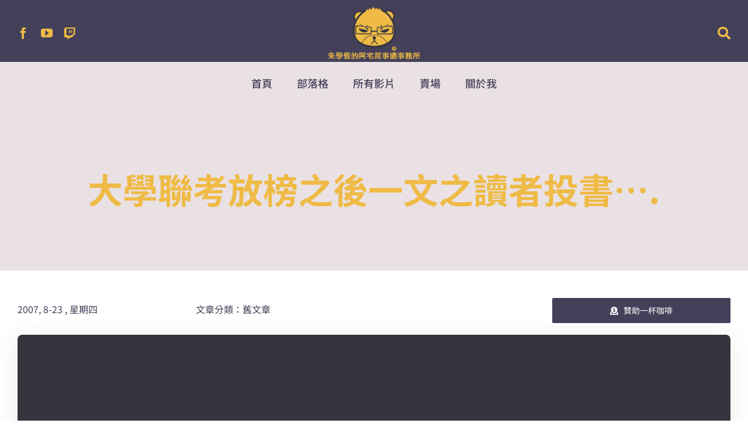

--- FILE ---
content_type: text/html; charset=UTF-8
request_url: https://lucifer.tw/oldblogs/2007/08/23/%E5%A4%A7%E5%AD%B8%E8%81%AF%E8%80%83%E6%94%BE%E6%A6%9C%E4%B9%8B%E5%BE%8C%E4%B8%80%E6%96%87%E4%B9%8B%E8%AE%80%E8%80%85%E6%8A%95%E6%9B%B8/
body_size: 18900
content:
<!DOCTYPE html>
<html class="avada-html-layout-wide avada-html-header-position-top avada-is-100-percent-template" lang="zh-TW" prefix="og: http://ogp.me/ns# fb: http://ogp.me/ns/fb#">
<head>
	<meta http-equiv="X-UA-Compatible" content="IE=edge" />
	<meta http-equiv="Content-Type" content="text/html; charset=utf-8"/>
	<meta name="viewport" content="width=device-width, initial-scale=1" />
	<title>大學聯考放榜之後一文之讀者投書&#8230;. &#8211; 朱學恒的阿宅萬事通事務所</title>
<meta name='robots' content='max-image-preview:large' />
<link rel="alternate" type="application/rss+xml" title="訂閱《朱學恒的阿宅萬事通事務所》&raquo; 資訊提供" href="https://lucifer.tw/feed/" />
					<link rel="shortcut icon" href="https://lucifer.tw/wp-content/uploads/2022/05/64.png" type="image/x-icon" />
		
					<!-- Apple Touch Icon -->
			<link rel="apple-touch-icon" sizes="180x180" href="https://lucifer.tw/wp-content/uploads/2022/05/64.png">
		
					<!-- Android Icon -->
			<link rel="icon" sizes="192x192" href="https://lucifer.tw/wp-content/uploads/2022/05/64.png">
		
					<!-- MS Edge Icon -->
			<meta name="msapplication-TileImage" content="https://lucifer.tw/wp-content/uploads/2022/05/64.png">
				<link rel="alternate" title="oEmbed (JSON)" type="application/json+oembed" href="https://lucifer.tw/wp-json/oembed/1.0/embed?url=https%3A%2F%2Flucifer.tw%2Foldblogs%2F2007%2F08%2F23%2F%25e5%25a4%25a7%25e5%25ad%25b8%25e8%2581%25af%25e8%2580%2583%25e6%2594%25be%25e6%25a6%259c%25e4%25b9%258b%25e5%25be%258c%25e4%25b8%2580%25e6%2596%2587%25e4%25b9%258b%25e8%25ae%2580%25e8%2580%2585%25e6%258a%2595%25e6%259b%25b8%2F" />
<link rel="alternate" title="oEmbed (XML)" type="text/xml+oembed" href="https://lucifer.tw/wp-json/oembed/1.0/embed?url=https%3A%2F%2Flucifer.tw%2Foldblogs%2F2007%2F08%2F23%2F%25e5%25a4%25a7%25e5%25ad%25b8%25e8%2581%25af%25e8%2580%2583%25e6%2594%25be%25e6%25a6%259c%25e4%25b9%258b%25e5%25be%258c%25e4%25b8%2580%25e6%2596%2587%25e4%25b9%258b%25e8%25ae%2580%25e8%2580%2585%25e6%258a%2595%25e6%259b%25b8%2F&#038;format=xml" />

		<meta property="og:title" content="大學聯考放榜之後一文之讀者投書...."/>
		<meta property="og:type" content="article"/>
		<meta property="og:url" content="https://lucifer.tw/oldblogs/2007/08/23/%e5%a4%a7%e5%ad%b8%e8%81%af%e8%80%83%e6%94%be%e6%a6%9c%e4%b9%8b%e5%be%8c%e4%b8%80%e6%96%87%e4%b9%8b%e8%ae%80%e8%80%85%e6%8a%95%e6%9b%b8/"/>
		<meta property="og:site_name" content="朱學恒的阿宅萬事通事務所"/>
		<meta property="og:description" content="在看完本BLOG之前的文章：理工科系悲歌之後，台積電友人來信....

（本單位讀者投書為讀者之個人立場，本單位不為其負任何責任，也與本人對台積電之看法無關嘿嘿，我是中立的！）



有三個人, 分別來自外商公司, 傳統企業跟台積電 , 在一次意外事故身亡後, 通通在
陰曹地府碰面排隊.

閻王跟他們說 , 因為事發突然, 他們都還有一次機會可以打電話回陽間, 跟親朋好友
交代一些後事.

外商公司的打電話給老婆, 交代清楚自己銀行的存款要如何處置 , 一共講了5分鐘.
講完後他問閻王說要多少錢 ?

”五萬元”

他覺得不貴, 當場開了張五萬元的支票給閻王, 便瀟灑地走回座位.





傳統公司的心想, 五分鐘五萬元? 那講短一點吧! 打電話給小老婆 , 交代清楚自己的
股票要如何處置,只講了2分鐘. 講完後他問閻王說要多少錢 ?

”五十萬元”

他雖然覺得很貴, 但還是小case啦 ! 當場開了張五十萬元的支票給閻王 , 便開心地
走回座位 .


最後輪到台積電員工, 他心想 , 好像講的越短反而越貴, 那當然要多講一點 !
他也沒什麼存款要跟老婆交代, 也沒時間更沒有錢可以養小老婆, 倒是有一堆做不完
的公事,當下撥了電話回公司給同事跟老闆, 把自己還沒做完的工作都交代的一清二楚.



結果一共講了20個小時之久 . 講完後他問閻王說要多少錢?

”二十元”


他嚇了一跳 , 有沒有搞錯啊, 講那麼久才20元?"/>

									<meta property="og:image" content="https://lucifer.tw/wp-content/uploads/2022/05/fakefuture-image.jpg"/>
							<style id='wp-img-auto-sizes-contain-inline-css' type='text/css'>
img:is([sizes=auto i],[sizes^="auto," i]){contain-intrinsic-size:3000px 1500px}
/*# sourceURL=wp-img-auto-sizes-contain-inline-css */
</style>
<link rel='stylesheet' id='spacexchimp_p002-bootstrap-tooltip-css-css' href='https://lucifer.tw/wp-content/plugins/rss-feed-icon-for-specificfeedscom/inc/lib/bootstrap-tooltip/bootstrap-tooltip.css?ver=4.45' type='text/css' media='all' />
<link rel='stylesheet' id='spacexchimp_p002-frontend-css-css' href='https://lucifer.tw/wp-content/plugins/rss-feed-icon-for-specificfeedscom/inc/css/frontend.css?ver=4.45' type='text/css' media='all' />
<style id='spacexchimp_p002-frontend-css-inline-css' type='text/css'>

                    .RssFeedIconSF {

                    }
                    .RssFeedIconSF img {
                        width: 60px !important;
                        height: 60px !important;
                    }
                  
/*# sourceURL=spacexchimp_p002-frontend-css-inline-css */
</style>
<link rel='stylesheet' id='child-style-css' href='https://lucifer.tw/wp-content/themes/Avada-Child-Theme/style.css?ver=6.9' type='text/css' media='all' />
<link rel='stylesheet' id='fusion-dynamic-css-css' href='https://lucifer.tw/wp-content/uploads/fusion-styles/3c5d4ae6c7f79c905fb0912f9043ba12.min.css?ver=3.11.5' type='text/css' media='all' />
<link rel='stylesheet' id='avada-fullwidth-md-css' href='https://lucifer.tw/wp-content/plugins/fusion-builder/assets/css/media/fullwidth-md.min.css?ver=3.11.5' type='text/css' media='only screen and (max-width: 1024px)' />
<link rel='stylesheet' id='avada-fullwidth-sm-css' href='https://lucifer.tw/wp-content/plugins/fusion-builder/assets/css/media/fullwidth-sm.min.css?ver=3.11.5' type='text/css' media='only screen and (max-width: 640px)' />
<link rel='stylesheet' id='avada-icon-md-css' href='https://lucifer.tw/wp-content/plugins/fusion-builder/assets/css/media/icon-md.min.css?ver=3.11.5' type='text/css' media='only screen and (max-width: 1024px)' />
<link rel='stylesheet' id='avada-icon-sm-css' href='https://lucifer.tw/wp-content/plugins/fusion-builder/assets/css/media/icon-sm.min.css?ver=3.11.5' type='text/css' media='only screen and (max-width: 640px)' />
<link rel='stylesheet' id='avada-grid-md-css' href='https://lucifer.tw/wp-content/plugins/fusion-builder/assets/css/media/grid-md.min.css?ver=7.11.5' type='text/css' media='only screen and (max-width: 1024px)' />
<link rel='stylesheet' id='avada-grid-sm-css' href='https://lucifer.tw/wp-content/plugins/fusion-builder/assets/css/media/grid-sm.min.css?ver=7.11.5' type='text/css' media='only screen and (max-width: 640px)' />
<link rel='stylesheet' id='avada-image-md-css' href='https://lucifer.tw/wp-content/plugins/fusion-builder/assets/css/media/image-md.min.css?ver=7.11.5' type='text/css' media='only screen and (max-width: 1024px)' />
<link rel='stylesheet' id='avada-image-sm-css' href='https://lucifer.tw/wp-content/plugins/fusion-builder/assets/css/media/image-sm.min.css?ver=7.11.5' type='text/css' media='only screen and (max-width: 640px)' />
<link rel='stylesheet' id='avada-person-md-css' href='https://lucifer.tw/wp-content/plugins/fusion-builder/assets/css/media/person-md.min.css?ver=7.11.5' type='text/css' media='only screen and (max-width: 1024px)' />
<link rel='stylesheet' id='avada-person-sm-css' href='https://lucifer.tw/wp-content/plugins/fusion-builder/assets/css/media/person-sm.min.css?ver=7.11.5' type='text/css' media='only screen and (max-width: 640px)' />
<link rel='stylesheet' id='avada-section-separator-md-css' href='https://lucifer.tw/wp-content/plugins/fusion-builder/assets/css/media/section-separator-md.min.css?ver=3.11.5' type='text/css' media='only screen and (max-width: 1024px)' />
<link rel='stylesheet' id='avada-section-separator-sm-css' href='https://lucifer.tw/wp-content/plugins/fusion-builder/assets/css/media/section-separator-sm.min.css?ver=3.11.5' type='text/css' media='only screen and (max-width: 640px)' />
<link rel='stylesheet' id='avada-social-sharing-md-css' href='https://lucifer.tw/wp-content/plugins/fusion-builder/assets/css/media/social-sharing-md.min.css?ver=7.11.5' type='text/css' media='only screen and (max-width: 1024px)' />
<link rel='stylesheet' id='avada-social-sharing-sm-css' href='https://lucifer.tw/wp-content/plugins/fusion-builder/assets/css/media/social-sharing-sm.min.css?ver=7.11.5' type='text/css' media='only screen and (max-width: 640px)' />
<link rel='stylesheet' id='avada-social-links-md-css' href='https://lucifer.tw/wp-content/plugins/fusion-builder/assets/css/media/social-links-md.min.css?ver=7.11.5' type='text/css' media='only screen and (max-width: 1024px)' />
<link rel='stylesheet' id='avada-social-links-sm-css' href='https://lucifer.tw/wp-content/plugins/fusion-builder/assets/css/media/social-links-sm.min.css?ver=7.11.5' type='text/css' media='only screen and (max-width: 640px)' />
<link rel='stylesheet' id='avada-tabs-lg-min-css' href='https://lucifer.tw/wp-content/plugins/fusion-builder/assets/css/media/tabs-lg-min.min.css?ver=7.11.5' type='text/css' media='only screen and (min-width: 640px)' />
<link rel='stylesheet' id='avada-tabs-lg-max-css' href='https://lucifer.tw/wp-content/plugins/fusion-builder/assets/css/media/tabs-lg-max.min.css?ver=7.11.5' type='text/css' media='only screen and (max-width: 640px)' />
<link rel='stylesheet' id='avada-tabs-md-css' href='https://lucifer.tw/wp-content/plugins/fusion-builder/assets/css/media/tabs-md.min.css?ver=7.11.5' type='text/css' media='only screen and (max-width: 1024px)' />
<link rel='stylesheet' id='avada-tabs-sm-css' href='https://lucifer.tw/wp-content/plugins/fusion-builder/assets/css/media/tabs-sm.min.css?ver=7.11.5' type='text/css' media='only screen and (max-width: 640px)' />
<link rel='stylesheet' id='awb-title-md-css' href='https://lucifer.tw/wp-content/plugins/fusion-builder/assets/css/media/title-md.min.css?ver=3.11.5' type='text/css' media='only screen and (max-width: 1024px)' />
<link rel='stylesheet' id='awb-title-sm-css' href='https://lucifer.tw/wp-content/plugins/fusion-builder/assets/css/media/title-sm.min.css?ver=3.11.5' type='text/css' media='only screen and (max-width: 640px)' />
<link rel='stylesheet' id='avada-swiper-md-css' href='https://lucifer.tw/wp-content/plugins/fusion-builder/assets/css/media/swiper-md.min.css?ver=7.11.5' type='text/css' media='only screen and (max-width: 1024px)' />
<link rel='stylesheet' id='avada-swiper-sm-css' href='https://lucifer.tw/wp-content/plugins/fusion-builder/assets/css/media/swiper-sm.min.css?ver=7.11.5' type='text/css' media='only screen and (max-width: 640px)' />
<link rel='stylesheet' id='avada-post-cards-md-css' href='https://lucifer.tw/wp-content/plugins/fusion-builder/assets/css/media/post-cards-md.min.css?ver=7.11.5' type='text/css' media='only screen and (max-width: 1024px)' />
<link rel='stylesheet' id='avada-post-cards-sm-css' href='https://lucifer.tw/wp-content/plugins/fusion-builder/assets/css/media/post-cards-sm.min.css?ver=7.11.5' type='text/css' media='only screen and (max-width: 640px)' />
<link rel='stylesheet' id='avada-facebook-page-md-css' href='https://lucifer.tw/wp-content/plugins/fusion-builder/assets/css/media/facebook-page-md.min.css?ver=7.11.5' type='text/css' media='only screen and (max-width: 1024px)' />
<link rel='stylesheet' id='avada-facebook-page-sm-css' href='https://lucifer.tw/wp-content/plugins/fusion-builder/assets/css/media/facebook-page-sm.min.css?ver=7.11.5' type='text/css' media='only screen and (max-width: 640px)' />
<link rel='stylesheet' id='avada-twitter-timeline-md-css' href='https://lucifer.tw/wp-content/plugins/fusion-builder/assets/css/media/twitter-timeline-md.min.css?ver=7.11.5' type='text/css' media='only screen and (max-width: 1024px)' />
<link rel='stylesheet' id='avada-twitter-timeline-sm-css' href='https://lucifer.tw/wp-content/plugins/fusion-builder/assets/css/media/twitter-timeline-sm.min.css?ver=7.11.5' type='text/css' media='only screen and (max-width: 640px)' />
<link rel='stylesheet' id='avada-flickr-md-css' href='https://lucifer.tw/wp-content/plugins/fusion-builder/assets/css/media/flickr-md.min.css?ver=7.11.5' type='text/css' media='only screen and (max-width: 1024px)' />
<link rel='stylesheet' id='avada-flickr-sm-css' href='https://lucifer.tw/wp-content/plugins/fusion-builder/assets/css/media/flickr-sm.min.css?ver=7.11.5' type='text/css' media='only screen and (max-width: 640px)' />
<link rel='stylesheet' id='avada-tagcloud-md-css' href='https://lucifer.tw/wp-content/plugins/fusion-builder/assets/css/media/tagcloud-md.min.css?ver=7.11.5' type='text/css' media='only screen and (max-width: 1024px)' />
<link rel='stylesheet' id='avada-tagcloud-sm-css' href='https://lucifer.tw/wp-content/plugins/fusion-builder/assets/css/media/tagcloud-sm.min.css?ver=7.11.5' type='text/css' media='only screen and (max-width: 640px)' />
<link rel='stylesheet' id='awb-meta-md-css' href='https://lucifer.tw/wp-content/plugins/fusion-builder/assets/css/media/meta-md.min.css?ver=7.11.5' type='text/css' media='only screen and (max-width: 1024px)' />
<link rel='stylesheet' id='awb-meta-sm-css' href='https://lucifer.tw/wp-content/plugins/fusion-builder/assets/css/media/meta-sm.min.css?ver=7.11.5' type='text/css' media='only screen and (max-width: 640px)' />
<link rel='stylesheet' id='awb-layout-colums-md-css' href='https://lucifer.tw/wp-content/plugins/fusion-builder/assets/css/media/layout-columns-md.min.css?ver=3.11.5' type='text/css' media='only screen and (max-width: 1024px)' />
<link rel='stylesheet' id='awb-layout-colums-sm-css' href='https://lucifer.tw/wp-content/plugins/fusion-builder/assets/css/media/layout-columns-sm.min.css?ver=3.11.5' type='text/css' media='only screen and (max-width: 640px)' />
<link rel='stylesheet' id='avada-max-1c-css' href='https://lucifer.tw/wp-content/themes/Avada/assets/css/media/max-1c.min.css?ver=7.11.5' type='text/css' media='only screen and (max-width: 640px)' />
<link rel='stylesheet' id='avada-max-2c-css' href='https://lucifer.tw/wp-content/themes/Avada/assets/css/media/max-2c.min.css?ver=7.11.5' type='text/css' media='only screen and (max-width: 712px)' />
<link rel='stylesheet' id='avada-min-2c-max-3c-css' href='https://lucifer.tw/wp-content/themes/Avada/assets/css/media/min-2c-max-3c.min.css?ver=7.11.5' type='text/css' media='only screen and (min-width: 712px) and (max-width: 784px)' />
<link rel='stylesheet' id='avada-min-3c-max-4c-css' href='https://lucifer.tw/wp-content/themes/Avada/assets/css/media/min-3c-max-4c.min.css?ver=7.11.5' type='text/css' media='only screen and (min-width: 784px) and (max-width: 856px)' />
<link rel='stylesheet' id='avada-min-4c-max-5c-css' href='https://lucifer.tw/wp-content/themes/Avada/assets/css/media/min-4c-max-5c.min.css?ver=7.11.5' type='text/css' media='only screen and (min-width: 856px) and (max-width: 928px)' />
<link rel='stylesheet' id='avada-min-5c-max-6c-css' href='https://lucifer.tw/wp-content/themes/Avada/assets/css/media/min-5c-max-6c.min.css?ver=7.11.5' type='text/css' media='only screen and (min-width: 928px) and (max-width: 1000px)' />
<link rel='stylesheet' id='avada-min-shbp-css' href='https://lucifer.tw/wp-content/themes/Avada/assets/css/media/min-shbp.min.css?ver=7.11.5' type='text/css' media='only screen and (min-width: 801px)' />
<link rel='stylesheet' id='avada-max-shbp-css' href='https://lucifer.tw/wp-content/themes/Avada/assets/css/media/max-shbp.min.css?ver=7.11.5' type='text/css' media='only screen and (max-width: 800px)' />
<link rel='stylesheet' id='avada-max-sh-shbp-css' href='https://lucifer.tw/wp-content/themes/Avada/assets/css/media/max-sh-shbp.min.css?ver=7.11.5' type='text/css' media='only screen and (max-width: 800px)' />
<link rel='stylesheet' id='avada-min-768-max-1024-p-css' href='https://lucifer.tw/wp-content/themes/Avada/assets/css/media/min-768-max-1024-p.min.css?ver=7.11.5' type='text/css' media='only screen and (min-device-width: 768px) and (max-device-width: 1024px) and (orientation: portrait)' />
<link rel='stylesheet' id='avada-min-768-max-1024-l-css' href='https://lucifer.tw/wp-content/themes/Avada/assets/css/media/min-768-max-1024-l.min.css?ver=7.11.5' type='text/css' media='only screen and (min-device-width: 768px) and (max-device-width: 1024px) and (orientation: landscape)' />
<link rel='stylesheet' id='avada-max-sh-cbp-css' href='https://lucifer.tw/wp-content/themes/Avada/assets/css/media/max-sh-cbp.min.css?ver=7.11.5' type='text/css' media='only screen and (max-width: 800px)' />
<link rel='stylesheet' id='avada-max-sh-sbp-css' href='https://lucifer.tw/wp-content/themes/Avada/assets/css/media/max-sh-sbp.min.css?ver=7.11.5' type='text/css' media='only screen and (max-width: 800px)' />
<link rel='stylesheet' id='avada-max-sh-640-css' href='https://lucifer.tw/wp-content/themes/Avada/assets/css/media/max-sh-640.min.css?ver=7.11.5' type='text/css' media='only screen and (max-width: 640px)' />
<link rel='stylesheet' id='avada-max-shbp-18-css' href='https://lucifer.tw/wp-content/themes/Avada/assets/css/media/max-shbp-18.min.css?ver=7.11.5' type='text/css' media='only screen and (max-width: 782px)' />
<link rel='stylesheet' id='avada-max-shbp-32-css' href='https://lucifer.tw/wp-content/themes/Avada/assets/css/media/max-shbp-32.min.css?ver=7.11.5' type='text/css' media='only screen and (max-width: 768px)' />
<link rel='stylesheet' id='avada-min-sh-cbp-css' href='https://lucifer.tw/wp-content/themes/Avada/assets/css/media/min-sh-cbp.min.css?ver=7.11.5' type='text/css' media='only screen and (min-width: 800px)' />
<link rel='stylesheet' id='avada-max-640-css' href='https://lucifer.tw/wp-content/themes/Avada/assets/css/media/max-640.min.css?ver=7.11.5' type='text/css' media='only screen and (max-device-width: 640px)' />
<link rel='stylesheet' id='avada-max-main-css' href='https://lucifer.tw/wp-content/themes/Avada/assets/css/media/max-main.min.css?ver=7.11.5' type='text/css' media='only screen and (max-width: 1000px)' />
<link rel='stylesheet' id='avada-max-cbp-css' href='https://lucifer.tw/wp-content/themes/Avada/assets/css/media/max-cbp.min.css?ver=7.11.5' type='text/css' media='only screen and (max-width: 800px)' />
<link rel='stylesheet' id='avada-max-640-sliders-css' href='https://lucifer.tw/wp-content/themes/Avada/assets/css/media/max-640-sliders.min.css?ver=7.11.5' type='text/css' media='only screen and (max-device-width: 640px)' />
<link rel='stylesheet' id='avada-max-sh-cbp-sliders-css' href='https://lucifer.tw/wp-content/themes/Avada/assets/css/media/max-sh-cbp-sliders.min.css?ver=7.11.5' type='text/css' media='only screen and (max-width: 800px)' />
<link rel='stylesheet' id='fb-max-sh-cbp-css' href='https://lucifer.tw/wp-content/plugins/fusion-builder/assets/css/media/max-sh-cbp.min.css?ver=3.11.5' type='text/css' media='only screen and (max-width: 800px)' />
<link rel='stylesheet' id='fb-min-768-max-1024-p-css' href='https://lucifer.tw/wp-content/plugins/fusion-builder/assets/css/media/min-768-max-1024-p.min.css?ver=3.11.5' type='text/css' media='only screen and (min-device-width: 768px) and (max-device-width: 1024px) and (orientation: portrait)' />
<link rel='stylesheet' id='fb-max-640-css' href='https://lucifer.tw/wp-content/plugins/fusion-builder/assets/css/media/max-640.min.css?ver=3.11.5' type='text/css' media='only screen and (max-device-width: 640px)' />
<link rel='stylesheet' id='fb-max-1c-css' href='https://lucifer.tw/wp-content/plugins/fusion-builder/assets/css/media/max-1c.css?ver=3.11.5' type='text/css' media='only screen and (max-width: 640px)' />
<link rel='stylesheet' id='fb-max-2c-css' href='https://lucifer.tw/wp-content/plugins/fusion-builder/assets/css/media/max-2c.css?ver=3.11.5' type='text/css' media='only screen and (max-width: 712px)' />
<link rel='stylesheet' id='fb-min-2c-max-3c-css' href='https://lucifer.tw/wp-content/plugins/fusion-builder/assets/css/media/min-2c-max-3c.css?ver=3.11.5' type='text/css' media='only screen and (min-width: 712px) and (max-width: 784px)' />
<link rel='stylesheet' id='fb-min-3c-max-4c-css' href='https://lucifer.tw/wp-content/plugins/fusion-builder/assets/css/media/min-3c-max-4c.css?ver=3.11.5' type='text/css' media='only screen and (min-width: 784px) and (max-width: 856px)' />
<link rel='stylesheet' id='fb-min-4c-max-5c-css' href='https://lucifer.tw/wp-content/plugins/fusion-builder/assets/css/media/min-4c-max-5c.css?ver=3.11.5' type='text/css' media='only screen and (min-width: 856px) and (max-width: 928px)' />
<link rel='stylesheet' id='fb-min-5c-max-6c-css' href='https://lucifer.tw/wp-content/plugins/fusion-builder/assets/css/media/min-5c-max-6c.css?ver=3.11.5' type='text/css' media='only screen and (min-width: 928px) and (max-width: 1000px)' />
<link rel='stylesheet' id='avada-off-canvas-md-css' href='https://lucifer.tw/wp-content/plugins/fusion-builder/assets/css/media/off-canvas-md.min.css?ver=7.11.5' type='text/css' media='only screen and (max-width: 1024px)' />
<link rel='stylesheet' id='avada-off-canvas-sm-css' href='https://lucifer.tw/wp-content/plugins/fusion-builder/assets/css/media/off-canvas-sm.min.css?ver=7.11.5' type='text/css' media='only screen and (max-width: 640px)' />
<script type="text/javascript" src="https://lucifer.tw/wp-content/plugins/rss-feed-icon-for-specificfeedscom/inc/lib/bootstrap-tooltip/bootstrap-tooltip.js?ver=4.45" id="spacexchimp_p002-bootstrap-tooltip-js-js"></script>
<script type="text/javascript" src="https://lucifer.tw/wp-content/plugins/rss-feed-icon-for-specificfeedscom/inc/js/frontend.js?ver=4.45" id="spacexchimp_p002-frontend-js-js"></script>
<link rel="https://api.w.org/" href="https://lucifer.tw/wp-json/" /><link rel="alternate" title="JSON" type="application/json" href="https://lucifer.tw/wp-json/wp/v2/posts/2622" /><link rel="EditURI" type="application/rsd+xml" title="RSD" href="https://lucifer.tw/xmlrpc.php?rsd" />
<meta name="generator" content="WordPress 6.9" />
<link rel="canonical" href="https://lucifer.tw/oldblogs/2007/08/23/%e5%a4%a7%e5%ad%b8%e8%81%af%e8%80%83%e6%94%be%e6%a6%9c%e4%b9%8b%e5%be%8c%e4%b8%80%e6%96%87%e4%b9%8b%e8%ae%80%e8%80%85%e6%8a%95%e6%9b%b8/" />
<link rel='shortlink' href='https://lucifer.tw/?p=2622' />
<meta property="fb:app_id" content=""/>			<meta property="fb:pages" content="264295946459" />
							<meta property="ia:markup_url" content="https://lucifer.tw/oldblogs/2007/08/23/%e5%a4%a7%e5%ad%b8%e8%81%af%e8%80%83%e6%94%be%e6%a6%9c%e4%b9%8b%e5%be%8c%e4%b8%80%e6%96%87%e4%b9%8b%e8%ae%80%e8%80%85%e6%8a%95%e6%9b%b8/?ia_markup=1" />
						<link rel="manifest" href="https://lucifer.tw/wp-json/wp/v2/web-app-manifest">
					<meta name="theme-color" content="#fff">
								<meta name="apple-mobile-web-app-capable" content="yes">
				<meta name="mobile-web-app-capable" content="yes">

				
				<meta name="apple-mobile-web-app-title" content="朱學恒的阿宅萬事通事務所">
		<meta name="application-name" content="朱學恒的阿宅萬事通事務所">
		<link rel="preload" href="https://lucifer.tw/wp-content/themes/Avada/includes/lib/assets/fonts/icomoon/awb-icons.woff" as="font" type="font/woff" crossorigin><link rel="preload" href="//lucifer.tw/wp-content/themes/Avada/includes/lib/assets/fonts/fontawesome/webfonts/fa-brands-400.woff2" as="font" type="font/woff2" crossorigin><link rel="preload" href="//lucifer.tw/wp-content/themes/Avada/includes/lib/assets/fonts/fontawesome/webfonts/fa-regular-400.woff2" as="font" type="font/woff2" crossorigin><link rel="preload" href="//lucifer.tw/wp-content/themes/Avada/includes/lib/assets/fonts/fontawesome/webfonts/fa-solid-900.woff2" as="font" type="font/woff2" crossorigin><link rel="preload" href="https://lucifer.tw/wp-content/uploads/fusion-icons/Influencer-Set-v1.0/fonts/Influencer-Set.ttf?5xai5o" as="font" type="font/ttf" crossorigin><style type="text/css" id="css-fb-visibility">@media screen and (max-width: 640px){.fusion-no-small-visibility{display:none !important;}body .sm-text-align-center{text-align:center !important;}body .sm-text-align-left{text-align:left !important;}body .sm-text-align-right{text-align:right !important;}body .sm-flex-align-center{justify-content:center !important;}body .sm-flex-align-flex-start{justify-content:flex-start !important;}body .sm-flex-align-flex-end{justify-content:flex-end !important;}body .sm-mx-auto{margin-left:auto !important;margin-right:auto !important;}body .sm-ml-auto{margin-left:auto !important;}body .sm-mr-auto{margin-right:auto !important;}body .fusion-absolute-position-small{position:absolute;top:auto;width:100%;}.awb-sticky.awb-sticky-small{ position: sticky; top: var(--awb-sticky-offset,0); }}@media screen and (min-width: 641px) and (max-width: 1024px){.fusion-no-medium-visibility{display:none !important;}body .md-text-align-center{text-align:center !important;}body .md-text-align-left{text-align:left !important;}body .md-text-align-right{text-align:right !important;}body .md-flex-align-center{justify-content:center !important;}body .md-flex-align-flex-start{justify-content:flex-start !important;}body .md-flex-align-flex-end{justify-content:flex-end !important;}body .md-mx-auto{margin-left:auto !important;margin-right:auto !important;}body .md-ml-auto{margin-left:auto !important;}body .md-mr-auto{margin-right:auto !important;}body .fusion-absolute-position-medium{position:absolute;top:auto;width:100%;}.awb-sticky.awb-sticky-medium{ position: sticky; top: var(--awb-sticky-offset,0); }}@media screen and (min-width: 1025px){.fusion-no-large-visibility{display:none !important;}body .lg-text-align-center{text-align:center !important;}body .lg-text-align-left{text-align:left !important;}body .lg-text-align-right{text-align:right !important;}body .lg-flex-align-center{justify-content:center !important;}body .lg-flex-align-flex-start{justify-content:flex-start !important;}body .lg-flex-align-flex-end{justify-content:flex-end !important;}body .lg-mx-auto{margin-left:auto !important;margin-right:auto !important;}body .lg-ml-auto{margin-left:auto !important;}body .lg-mr-auto{margin-right:auto !important;}body .fusion-absolute-position-large{position:absolute;top:auto;width:100%;}.awb-sticky.awb-sticky-large{ position: sticky; top: var(--awb-sticky-offset,0); }}</style><meta name="generator" content="Powered by Slider Revolution 6.6.20 - responsive, Mobile-Friendly Slider Plugin for WordPress with comfortable drag and drop interface." />
<script>function setREVStartSize(e){
			//window.requestAnimationFrame(function() {
				window.RSIW = window.RSIW===undefined ? window.innerWidth : window.RSIW;
				window.RSIH = window.RSIH===undefined ? window.innerHeight : window.RSIH;
				try {
					var pw = document.getElementById(e.c).parentNode.offsetWidth,
						newh;
					pw = pw===0 || isNaN(pw) || (e.l=="fullwidth" || e.layout=="fullwidth") ? window.RSIW : pw;
					e.tabw = e.tabw===undefined ? 0 : parseInt(e.tabw);
					e.thumbw = e.thumbw===undefined ? 0 : parseInt(e.thumbw);
					e.tabh = e.tabh===undefined ? 0 : parseInt(e.tabh);
					e.thumbh = e.thumbh===undefined ? 0 : parseInt(e.thumbh);
					e.tabhide = e.tabhide===undefined ? 0 : parseInt(e.tabhide);
					e.thumbhide = e.thumbhide===undefined ? 0 : parseInt(e.thumbhide);
					e.mh = e.mh===undefined || e.mh=="" || e.mh==="auto" ? 0 : parseInt(e.mh,0);
					if(e.layout==="fullscreen" || e.l==="fullscreen")
						newh = Math.max(e.mh,window.RSIH);
					else{
						e.gw = Array.isArray(e.gw) ? e.gw : [e.gw];
						for (var i in e.rl) if (e.gw[i]===undefined || e.gw[i]===0) e.gw[i] = e.gw[i-1];
						e.gh = e.el===undefined || e.el==="" || (Array.isArray(e.el) && e.el.length==0)? e.gh : e.el;
						e.gh = Array.isArray(e.gh) ? e.gh : [e.gh];
						for (var i in e.rl) if (e.gh[i]===undefined || e.gh[i]===0) e.gh[i] = e.gh[i-1];
											
						var nl = new Array(e.rl.length),
							ix = 0,
							sl;
						e.tabw = e.tabhide>=pw ? 0 : e.tabw;
						e.thumbw = e.thumbhide>=pw ? 0 : e.thumbw;
						e.tabh = e.tabhide>=pw ? 0 : e.tabh;
						e.thumbh = e.thumbhide>=pw ? 0 : e.thumbh;
						for (var i in e.rl) nl[i] = e.rl[i]<window.RSIW ? 0 : e.rl[i];
						sl = nl[0];
						for (var i in nl) if (sl>nl[i] && nl[i]>0) { sl = nl[i]; ix=i;}
						var m = pw>(e.gw[ix]+e.tabw+e.thumbw) ? 1 : (pw-(e.tabw+e.thumbw)) / (e.gw[ix]);
						newh =  (e.gh[ix] * m) + (e.tabh + e.thumbh);
					}
					var el = document.getElementById(e.c);
					if (el!==null && el) el.style.height = newh+"px";
					el = document.getElementById(e.c+"_wrapper");
					if (el!==null && el) {
						el.style.height = newh+"px";
						el.style.display = "block";
					}
				} catch(e){
					console.log("Failure at Presize of Slider:" + e)
				}
			//});
		  };</script>
<link rel="alternate" type="application/rss+xml" title="RSS" href="https://lucifer.tw/rsslatest.xml" />		<script type="text/javascript">
			var doc = document.documentElement;
			doc.setAttribute( 'data-useragent', navigator.userAgent );
		</script>
		
	<style id='global-styles-inline-css' type='text/css'>
:root{--wp--preset--aspect-ratio--square: 1;--wp--preset--aspect-ratio--4-3: 4/3;--wp--preset--aspect-ratio--3-4: 3/4;--wp--preset--aspect-ratio--3-2: 3/2;--wp--preset--aspect-ratio--2-3: 2/3;--wp--preset--aspect-ratio--16-9: 16/9;--wp--preset--aspect-ratio--9-16: 9/16;--wp--preset--color--black: #000000;--wp--preset--color--cyan-bluish-gray: #abb8c3;--wp--preset--color--white: #ffffff;--wp--preset--color--pale-pink: #f78da7;--wp--preset--color--vivid-red: #cf2e2e;--wp--preset--color--luminous-vivid-orange: #ff6900;--wp--preset--color--luminous-vivid-amber: #fcb900;--wp--preset--color--light-green-cyan: #7bdcb5;--wp--preset--color--vivid-green-cyan: #00d084;--wp--preset--color--pale-cyan-blue: #8ed1fc;--wp--preset--color--vivid-cyan-blue: #0693e3;--wp--preset--color--vivid-purple: #9b51e0;--wp--preset--color--awb-color-1: #ffffff;--wp--preset--color--awb-color-2: #f6f4f5;--wp--preset--color--awb-color-3: #eae1e4;--wp--preset--color--awb-color-4: #ff3501;--wp--preset--color--awb-color-5: #efbb46;--wp--preset--color--awb-color-6: 33353;--wp--preset--color--awb-color-7: #44405a;--wp--preset--color--awb-color-8: #2c293d;--wp--preset--gradient--vivid-cyan-blue-to-vivid-purple: linear-gradient(135deg,rgb(6,147,227) 0%,rgb(155,81,224) 100%);--wp--preset--gradient--light-green-cyan-to-vivid-green-cyan: linear-gradient(135deg,rgb(122,220,180) 0%,rgb(0,208,130) 100%);--wp--preset--gradient--luminous-vivid-amber-to-luminous-vivid-orange: linear-gradient(135deg,rgb(252,185,0) 0%,rgb(255,105,0) 100%);--wp--preset--gradient--luminous-vivid-orange-to-vivid-red: linear-gradient(135deg,rgb(255,105,0) 0%,rgb(207,46,46) 100%);--wp--preset--gradient--very-light-gray-to-cyan-bluish-gray: linear-gradient(135deg,rgb(238,238,238) 0%,rgb(169,184,195) 100%);--wp--preset--gradient--cool-to-warm-spectrum: linear-gradient(135deg,rgb(74,234,220) 0%,rgb(151,120,209) 20%,rgb(207,42,186) 40%,rgb(238,44,130) 60%,rgb(251,105,98) 80%,rgb(254,248,76) 100%);--wp--preset--gradient--blush-light-purple: linear-gradient(135deg,rgb(255,206,236) 0%,rgb(152,150,240) 100%);--wp--preset--gradient--blush-bordeaux: linear-gradient(135deg,rgb(254,205,165) 0%,rgb(254,45,45) 50%,rgb(107,0,62) 100%);--wp--preset--gradient--luminous-dusk: linear-gradient(135deg,rgb(255,203,112) 0%,rgb(199,81,192) 50%,rgb(65,88,208) 100%);--wp--preset--gradient--pale-ocean: linear-gradient(135deg,rgb(255,245,203) 0%,rgb(182,227,212) 50%,rgb(51,167,181) 100%);--wp--preset--gradient--electric-grass: linear-gradient(135deg,rgb(202,248,128) 0%,rgb(113,206,126) 100%);--wp--preset--gradient--midnight: linear-gradient(135deg,rgb(2,3,129) 0%,rgb(40,116,252) 100%);--wp--preset--font-size--small: 12px;--wp--preset--font-size--medium: 20px;--wp--preset--font-size--large: 24px;--wp--preset--font-size--x-large: 42px;--wp--preset--font-size--normal: 16px;--wp--preset--font-size--xlarge: 32px;--wp--preset--font-size--huge: 48px;--wp--preset--spacing--20: 0.44rem;--wp--preset--spacing--30: 0.67rem;--wp--preset--spacing--40: 1rem;--wp--preset--spacing--50: 1.5rem;--wp--preset--spacing--60: 2.25rem;--wp--preset--spacing--70: 3.38rem;--wp--preset--spacing--80: 5.06rem;--wp--preset--shadow--natural: 6px 6px 9px rgba(0, 0, 0, 0.2);--wp--preset--shadow--deep: 12px 12px 50px rgba(0, 0, 0, 0.4);--wp--preset--shadow--sharp: 6px 6px 0px rgba(0, 0, 0, 0.2);--wp--preset--shadow--outlined: 6px 6px 0px -3px rgb(255, 255, 255), 6px 6px rgb(0, 0, 0);--wp--preset--shadow--crisp: 6px 6px 0px rgb(0, 0, 0);}:where(.is-layout-flex){gap: 0.5em;}:where(.is-layout-grid){gap: 0.5em;}body .is-layout-flex{display: flex;}.is-layout-flex{flex-wrap: wrap;align-items: center;}.is-layout-flex > :is(*, div){margin: 0;}body .is-layout-grid{display: grid;}.is-layout-grid > :is(*, div){margin: 0;}:where(.wp-block-columns.is-layout-flex){gap: 2em;}:where(.wp-block-columns.is-layout-grid){gap: 2em;}:where(.wp-block-post-template.is-layout-flex){gap: 1.25em;}:where(.wp-block-post-template.is-layout-grid){gap: 1.25em;}.has-black-color{color: var(--wp--preset--color--black) !important;}.has-cyan-bluish-gray-color{color: var(--wp--preset--color--cyan-bluish-gray) !important;}.has-white-color{color: var(--wp--preset--color--white) !important;}.has-pale-pink-color{color: var(--wp--preset--color--pale-pink) !important;}.has-vivid-red-color{color: var(--wp--preset--color--vivid-red) !important;}.has-luminous-vivid-orange-color{color: var(--wp--preset--color--luminous-vivid-orange) !important;}.has-luminous-vivid-amber-color{color: var(--wp--preset--color--luminous-vivid-amber) !important;}.has-light-green-cyan-color{color: var(--wp--preset--color--light-green-cyan) !important;}.has-vivid-green-cyan-color{color: var(--wp--preset--color--vivid-green-cyan) !important;}.has-pale-cyan-blue-color{color: var(--wp--preset--color--pale-cyan-blue) !important;}.has-vivid-cyan-blue-color{color: var(--wp--preset--color--vivid-cyan-blue) !important;}.has-vivid-purple-color{color: var(--wp--preset--color--vivid-purple) !important;}.has-black-background-color{background-color: var(--wp--preset--color--black) !important;}.has-cyan-bluish-gray-background-color{background-color: var(--wp--preset--color--cyan-bluish-gray) !important;}.has-white-background-color{background-color: var(--wp--preset--color--white) !important;}.has-pale-pink-background-color{background-color: var(--wp--preset--color--pale-pink) !important;}.has-vivid-red-background-color{background-color: var(--wp--preset--color--vivid-red) !important;}.has-luminous-vivid-orange-background-color{background-color: var(--wp--preset--color--luminous-vivid-orange) !important;}.has-luminous-vivid-amber-background-color{background-color: var(--wp--preset--color--luminous-vivid-amber) !important;}.has-light-green-cyan-background-color{background-color: var(--wp--preset--color--light-green-cyan) !important;}.has-vivid-green-cyan-background-color{background-color: var(--wp--preset--color--vivid-green-cyan) !important;}.has-pale-cyan-blue-background-color{background-color: var(--wp--preset--color--pale-cyan-blue) !important;}.has-vivid-cyan-blue-background-color{background-color: var(--wp--preset--color--vivid-cyan-blue) !important;}.has-vivid-purple-background-color{background-color: var(--wp--preset--color--vivid-purple) !important;}.has-black-border-color{border-color: var(--wp--preset--color--black) !important;}.has-cyan-bluish-gray-border-color{border-color: var(--wp--preset--color--cyan-bluish-gray) !important;}.has-white-border-color{border-color: var(--wp--preset--color--white) !important;}.has-pale-pink-border-color{border-color: var(--wp--preset--color--pale-pink) !important;}.has-vivid-red-border-color{border-color: var(--wp--preset--color--vivid-red) !important;}.has-luminous-vivid-orange-border-color{border-color: var(--wp--preset--color--luminous-vivid-orange) !important;}.has-luminous-vivid-amber-border-color{border-color: var(--wp--preset--color--luminous-vivid-amber) !important;}.has-light-green-cyan-border-color{border-color: var(--wp--preset--color--light-green-cyan) !important;}.has-vivid-green-cyan-border-color{border-color: var(--wp--preset--color--vivid-green-cyan) !important;}.has-pale-cyan-blue-border-color{border-color: var(--wp--preset--color--pale-cyan-blue) !important;}.has-vivid-cyan-blue-border-color{border-color: var(--wp--preset--color--vivid-cyan-blue) !important;}.has-vivid-purple-border-color{border-color: var(--wp--preset--color--vivid-purple) !important;}.has-vivid-cyan-blue-to-vivid-purple-gradient-background{background: var(--wp--preset--gradient--vivid-cyan-blue-to-vivid-purple) !important;}.has-light-green-cyan-to-vivid-green-cyan-gradient-background{background: var(--wp--preset--gradient--light-green-cyan-to-vivid-green-cyan) !important;}.has-luminous-vivid-amber-to-luminous-vivid-orange-gradient-background{background: var(--wp--preset--gradient--luminous-vivid-amber-to-luminous-vivid-orange) !important;}.has-luminous-vivid-orange-to-vivid-red-gradient-background{background: var(--wp--preset--gradient--luminous-vivid-orange-to-vivid-red) !important;}.has-very-light-gray-to-cyan-bluish-gray-gradient-background{background: var(--wp--preset--gradient--very-light-gray-to-cyan-bluish-gray) !important;}.has-cool-to-warm-spectrum-gradient-background{background: var(--wp--preset--gradient--cool-to-warm-spectrum) !important;}.has-blush-light-purple-gradient-background{background: var(--wp--preset--gradient--blush-light-purple) !important;}.has-blush-bordeaux-gradient-background{background: var(--wp--preset--gradient--blush-bordeaux) !important;}.has-luminous-dusk-gradient-background{background: var(--wp--preset--gradient--luminous-dusk) !important;}.has-pale-ocean-gradient-background{background: var(--wp--preset--gradient--pale-ocean) !important;}.has-electric-grass-gradient-background{background: var(--wp--preset--gradient--electric-grass) !important;}.has-midnight-gradient-background{background: var(--wp--preset--gradient--midnight) !important;}.has-small-font-size{font-size: var(--wp--preset--font-size--small) !important;}.has-medium-font-size{font-size: var(--wp--preset--font-size--medium) !important;}.has-large-font-size{font-size: var(--wp--preset--font-size--large) !important;}.has-x-large-font-size{font-size: var(--wp--preset--font-size--x-large) !important;}
/*# sourceURL=global-styles-inline-css */
</style>
<link rel='stylesheet' id='dashicons-css' href='https://lucifer.tw/wp-includes/css/dashicons.min.css?ver=6.9' type='text/css' media='all' />
<link rel='stylesheet' id='thickbox-css' href='https://lucifer.tw/wp-includes/js/thickbox/thickbox.css?ver=6.9' type='text/css' media='all' />
<link rel='stylesheet' id='rs-plugin-settings-css' href='https://lucifer.tw/wp-content/plugins/revslider/public/assets/css/rs6.css?ver=6.6.20' type='text/css' media='all' />
<style id='rs-plugin-settings-inline-css' type='text/css'>
#rs-demo-id {}
/*# sourceURL=rs-plugin-settings-inline-css */
</style>
</head>

<body class="wp-singular post-template-default single single-post postid-2622 single-format-standard wp-theme-Avada wp-child-theme-Avada-Child-Theme fusion-image-hovers fusion-pagination-sizing fusion-button_type-flat fusion-button_span-no fusion-button_gradient-linear avada-image-rollover-circle-yes avada-image-rollover-yes avada-image-rollover-direction-fade fusion-body ltr fusion-sticky-header no-tablet-sticky-header no-mobile-sticky-header no-mobile-slidingbar no-mobile-totop fusion-disable-outline fusion-sub-menu-fade mobile-logo-pos-center layout-wide-mode avada-has-boxed-modal-shadow-none layout-scroll-offset-full fusion-top-header menu-text-align-center mobile-menu-design-modern fusion-show-pagination-text fusion-header-layout-v5 avada-responsive avada-footer-fx-none avada-menu-highlight-style-textcolor fusion-search-form-clean fusion-main-menu-search-dropdown fusion-avatar-circle avada-dropdown-styles avada-blog-layout-grid avada-blog-archive-layout-grid avada-header-shadow-no avada-menu-icon-position-left avada-has-megamenu-shadow avada-has-header-100-width avada-has-main-nav-search-icon avada-has-breadcrumb-mobile-hidden avada-has-titlebar-bar_and_content avada-has-footer-widget-bg-image avada-social-full-transparent avada-has-transparent-timeline_color avada-has-pagination-padding avada-flyout-menu-direction-fade avada-ec-views-v1" data-awb-post-id="2622">
		<a class="skip-link screen-reader-text" href="#content">Skip to content</a>

	<div id="boxed-wrapper">
		
		<div id="wrapper" class="fusion-wrapper">
			<div id="home" style="position:relative;top:-1px;"></div>
												<div class="fusion-tb-header"><div class="fusion-fullwidth fullwidth-box fusion-builder-row-1 fusion-flex-container nonhundred-percent-fullwidth non-hundred-percent-height-scrolling fusion-no-small-visibility fusion-no-medium-visibility fusion-custom-z-index" style="--awb-border-color:hsla(var(--awb-color1-h),var(--awb-color1-s),calc( var(--awb-color1-l) - 7% ),var(--awb-color1-a));--awb-border-radius-top-left:0px;--awb-border-radius-top-right:0px;--awb-border-radius-bottom-right:0px;--awb-border-radius-bottom-left:0px;--awb-z-index:99999;--awb-padding-top:8px;--awb-padding-bottom:0px;--awb-padding-top-small:20px;--awb-padding-bottom-small:20px;--awb-background-color:var(--awb-color7);--awb-flex-wrap:wrap;" ><div class="fusion-builder-row fusion-row fusion-flex-align-items-center fusion-flex-content-wrap" style="max-width:calc( 1280px + 0px );margin-left: calc(-0px / 2 );margin-right: calc(-0px / 2 );"><div class="fusion-layout-column fusion_builder_column fusion-builder-column-0 fusion_builder_column_1_4 1_4 fusion-flex-column" style="--awb-bg-size:cover;--awb-width-large:25%;--awb-margin-top-large:0px;--awb-spacing-right-large:0px;--awb-margin-bottom-large:0px;--awb-spacing-left-large:0px;--awb-width-medium:33.333333333333%;--awb-order-medium:0;--awb-spacing-right-medium:0px;--awb-spacing-left-medium:0px;--awb-width-small:33.333333333333%;--awb-order-small:0;--awb-spacing-right-small:0px;--awb-margin-bottom-small:0px;--awb-spacing-left-small:0px;"><div class="fusion-column-wrapper fusion-column-has-shadow fusion-flex-justify-content-center fusion-content-layout-column"><div class="fusion-social-links fusion-social-links-1" style="--awb-margin-top:0px;--awb-margin-right:0px;--awb-margin-bottom:0px;--awb-margin-left:0px;--awb-box-border-top:0px;--awb-box-border-right:0px;--awb-box-border-bottom:0px;--awb-box-border-left:0px;--awb-icon-colors-hover:hsla(var(--awb-color7-h),var(--awb-color7-s),var(--awb-color7-l),calc( var(--awb-color7-a) - 20% ));--awb-box-colors-hover:hsla(var(--awb-color1-h),var(--awb-color1-s),calc( var(--awb-color1-l) - 9% ),calc( var(--awb-color1-a) - 20% ));--awb-box-border-color:var(--awb-color3);--awb-box-border-color-hover:var(--awb-color4);"><div class="fusion-social-networks color-type-custom"><div class="fusion-social-networks-wrapper"><a class="fusion-social-network-icon fusion-tooltip fusion-facebook awb-icon-facebook" style="color:var(--awb-color5);font-size:20px;" data-placement="top" data-title="Facebook" data-toggle="tooltip" title="Facebook" aria-label="facebook" target="_blank" rel="noopener noreferrer" href="https://www.facebook.com/Geekfirm"></a><a class="fusion-social-network-icon fusion-tooltip fusion-youtube awb-icon-youtube" style="color:var(--awb-color5);font-size:20px;" data-placement="top" data-title="YouTube" data-toggle="tooltip" title="YouTube" aria-label="youtube" target="_blank" rel="noopener noreferrer" href="https://www.youtube.com/channel/UClQ5uf3vMejw6-BalB-xeOg"></a><a class="fusion-social-network-icon fusion-tooltip fusion-twitch awb-icon-twitch" style="color:var(--awb-color5);font-size:20px;" data-placement="top" data-title="Twitch" data-toggle="tooltip" title="Twitch" aria-label="twitch" target="_blank" rel="noopener noreferrer" href="https://www.twitch.tv/otakuarmy2?lang=zh-tw"></a></div></div></div></div></div><div class="fusion-layout-column fusion_builder_column fusion-builder-column-1 fusion_builder_column_1_2 1_2 fusion-flex-column fusion-flex-align-self-flex-start fusion-column-inner-bg-wrapper" style="--awb-inner-bg-size:cover;--awb-width-large:50%;--awb-margin-top-large:0px;--awb-spacing-right-large:0px;--awb-margin-bottom-large:0px;--awb-spacing-left-large:0px;--awb-width-medium:33.333333333333%;--awb-order-medium:0;--awb-spacing-right-medium:0px;--awb-spacing-left-medium:0px;--awb-width-small:33.333333333333%;--awb-order-small:1;--awb-spacing-right-small:0px;--awb-margin-bottom-small:15px;--awb-spacing-left-small:0px;"><span class="fusion-column-inner-bg hover-type-none"><a class="fusion-column-anchor" href="https://lucifer.tw/"><span class="fusion-column-inner-bg-image"></span></a></span><div class="fusion-column-wrapper fusion-column-has-shadow fusion-flex-justify-content-center fusion-content-layout-column"><div class="fusion-image-element " style="text-align:center;--awb-max-width:160px;--awb-caption-title-font-family:var(--h2_typography-font-family);--awb-caption-title-font-weight:var(--h2_typography-font-weight);--awb-caption-title-font-style:var(--h2_typography-font-style);--awb-caption-title-size:var(--h2_typography-font-size);--awb-caption-title-transform:var(--h2_typography-text-transform);--awb-caption-title-line-height:var(--h2_typography-line-height);--awb-caption-title-letter-spacing:var(--h2_typography-letter-spacing);"><span class=" fusion-imageframe imageframe-none imageframe-1 hover-type-none"><a class="fusion-no-lightbox" href="https://lucifer.tw/" target="_self" aria-label="fakelogo3"><img fetchpriority="high" decoding="async" width="300" height="185" src="https://lucifer.tw/wp-content/uploads/2022/04/fakelogo3-300x185.png" alt class="img-responsive wp-image-3412 disable-lazyload" srcset="https://lucifer.tw/wp-content/uploads/2022/04/fakelogo3-200x123.png 200w, https://lucifer.tw/wp-content/uploads/2022/04/fakelogo3.png 400w" sizes="(max-width: 1024px) 100vw, (max-width: 640px) 100vw, 300px" /></a></span></div></div></div><div class="fusion-layout-column fusion_builder_column fusion-builder-column-2 fusion_builder_column_1_4 1_4 fusion-flex-column" style="--awb-bg-size:cover;--awb-width-large:25%;--awb-margin-top-large:0px;--awb-spacing-right-large:0px;--awb-margin-bottom-large:0px;--awb-spacing-left-large:0px;--awb-width-medium:33.333333333333%;--awb-order-medium:0;--awb-spacing-right-medium:0px;--awb-spacing-left-medium:0px;--awb-width-small:33.333333333333%;--awb-order-small:2;--awb-spacing-right-small:0px;--awb-margin-bottom-small:0px;--awb-spacing-left-small:0px;"><div class="fusion-column-wrapper fusion-column-has-shadow fusion-flex-justify-content-center fusion-content-layout-column"><nav class="awb-menu awb-menu_row awb-menu_em-hover mobile-mode-collapse-to-button awb-menu_icons-left awb-menu_dc-no mobile-trigger-fullwidth-off awb-menu_mobile-toggle awb-menu_indent-left mobile-size-column-relative loading mega-menu-loading awb-menu_desktop awb-menu_dropdown awb-menu_expand-right awb-menu_transition-slide_up" style="--awb-text-transform:uppercase;--awb-gap:16px;--awb-justify-content:flex-end;--awb-color:var(--awb-color5);--awb-active-color:var(--awb-color6);--awb-submenu-color:var(--awb-color7);--awb-submenu-bg:var(--awb-color1);--awb-submenu-sep-color:rgba(226,226,226,0);--awb-submenu-items-padding-top:.9em;--awb-submenu-items-padding-right:1.8em;--awb-submenu-items-padding-bottom:.9em;--awb-submenu-items-padding-left:1.2em;--awb-submenu-border-radius-top-left:4px;--awb-submenu-border-radius-top-right:4px;--awb-submenu-border-radius-bottom-right:4px;--awb-submenu-border-radius-bottom-left:4px;--awb-submenu-active-bg:var(--awb-color2);--awb-submenu-active-color:var(--awb-color6);--awb-submenu-space:15px;--awb-submenu-text-transform:none;--awb-icons-size:22;--awb-icons-color:var(--awb-color5);--awb-icons-hover-color:var(--awb-color6);--awb-main-justify-content:flex-start;--awb-mobile-nav-button-align-hor:flex-end;--awb-mobile-bg:var(--awb-color4);--awb-mobile-color:var(--awb-color1);--awb-mobile-active-bg:var(--awb-color1);--awb-mobile-active-color:var(--awb-color4);--awb-mobile-trigger-color:var(--awb-color1);--awb-mobile-trigger-background-color:rgba(255,255,255,0);--awb-mobile-justify:flex-start;--awb-mobile-caret-left:auto;--awb-mobile-caret-right:0;--awb-box-shadow:0px 12px 24px -8px hsla(var(--awb-color1-h),var(--awb-color1-s),calc( var(--awb-color1-l) - 100% ),calc( var(--awb-color1-a) - 93% ));;--awb-fusion-font-family-typography:inherit;--awb-fusion-font-style-typography:normal;--awb-fusion-font-weight-typography:400;--awb-fusion-font-family-submenu-typography:inherit;--awb-fusion-font-style-submenu-typography:normal;--awb-fusion-font-weight-submenu-typography:400;--awb-fusion-font-family-mobile-typography:inherit;--awb-fusion-font-style-mobile-typography:normal;--awb-fusion-font-weight-mobile-typography:400;" aria-label="Influencer Shop Menu" data-breakpoint="0" data-count="0" data-transition-type="fade" data-transition-time="300" data-expand="right"><ul id="menu-influencer-shop-menu" class="fusion-menu awb-menu__main-ul awb-menu__main-ul_row"><li  id="menu-item-3414"  class="menu-item menu-item-type-custom menu-item-object-custom menu-item-has-children custom-menu-search awb-menu__li_search-dropdown menu-item-3414 awb-menu__li awb-menu__main-li awb-menu__main-li_regular"  data-item-id="3414"><span class="awb-menu__main-background-default awb-menu__main-background-default_fade"></span><span class="awb-menu__main-background-active awb-menu__main-background-active_fade"></span><a class="awb-menu__main-a awb-menu__main-a_regular fusion-main-menu-icon awb-menu__main-a_icon-only" href="#" aria-label="Search" data-title="Search" title="Search"><span class="awb-menu__i awb-menu__i_main"><i class="glyphicon fa-search fas" aria-hidden="true"></i></span></a><button type="button" aria-label="Expand Search" aria-expanded="false" class="awb-menu__open-nav-submenu_mobile awb-menu__open-nav-submenu_main"></button><ul class="awb-menu__sub-ul awb-menu__sub-ul_main fusion-menu-searchform-dropdown"><li class="awb-menu__sub-li">		<form role="search" class="searchform fusion-search-form  fusion-search-form-clean" method="get" action="https://lucifer.tw/">
			<div class="fusion-search-form-content">

				
				<div class="fusion-search-field search-field">
					<label><span class="screen-reader-text">搜索結果：</span>
													<input type="search" value="" name="s" class="s" placeholder="搜索..." required aria-required="true" aria-label="搜索..."/>
											</label>
				</div>
				<div class="fusion-search-button search-button">
					<input type="submit" class="fusion-search-submit searchsubmit" aria-label="搜尋" value="&#xf002;" />
									</div>

				
			</div>


			
		</form>
		</li></ul></li></ul></nav></div></div></div></div><div class="fusion-fullwidth fullwidth-box fusion-builder-row-2 fusion-flex-container nonhundred-percent-fullwidth non-hundred-percent-height-scrolling fusion-no-small-visibility fusion-no-medium-visibility fusion-sticky-container" style="--awb-border-radius-top-left:0px;--awb-border-radius-top-right:0px;--awb-border-radius-bottom-right:0px;--awb-border-radius-bottom-left:0px;--awb-padding-top:0%;--awb-padding-bottom:0%;--awb-background-color:var(--awb-color3);--awb-sticky-background-color:var(--awb-color1) !important;--awb-flex-wrap:wrap;--awb-box-shadow:0px 6px 26px -10px hsla(var(--awb-color3-h),var(--awb-color3-s),var(--awb-color3-l),calc( var(--awb-color3-a) - 50% ));" data-transition-offset="0" data-scroll-offset="360" data-sticky-small-visibility="1" data-sticky-medium-visibility="1" data-sticky-large-visibility="1" ><div class="fusion-builder-row fusion-row fusion-flex-align-items-flex-start fusion-flex-content-wrap" style="max-width:1331.2px;margin-left: calc(-4% / 2 );margin-right: calc(-4% / 2 );"><div class="fusion-layout-column fusion_builder_column fusion-builder-column-3 fusion_builder_column_1_1 1_1 fusion-flex-column" style="--awb-padding-top:10px;--awb-padding-bottom:10px;--awb-padding-top-small:0px;--awb-padding-bottom-small:0px;--awb-bg-size:cover;--awb-border-color:hsla(var(--awb-color7-h),var(--awb-color7-s),var(--awb-color7-l),calc( var(--awb-color7-a) - 85% ));--awb-border-style:solid;--awb-width-large:100%;--awb-margin-top-large:16px;--awb-spacing-right-large:1.92%;--awb-margin-bottom-large:20px;--awb-spacing-left-large:1.92%;--awb-width-medium:100%;--awb-order-medium:0;--awb-spacing-right-medium:1.92%;--awb-spacing-left-medium:1.92%;--awb-width-small:100%;--awb-order-small:0;--awb-margin-top-small:0;--awb-spacing-right-small:1.92%;--awb-spacing-left-small:1.92%;"><div class="fusion-column-wrapper fusion-column-has-shadow fusion-flex-justify-content-center fusion-content-layout-column"><nav class="awb-menu awb-menu_row awb-menu_em-hover mobile-mode-collapse-to-button awb-menu_icons-left awb-menu_dc-yes mobile-trigger-fullwidth-off awb-menu_mobile-toggle awb-menu_indent-left mobile-size-full-absolute loading mega-menu-loading awb-menu_desktop awb-menu_dropdown awb-menu_expand-right awb-menu_transition-slide_up" style="--awb-font-size:var(--awb-typography3-font-size);--awb-line-height:var(--awb-typography3-line-height);--awb-text-transform:var(--awb-typography3-text-transform);--awb-min-height:0px;--awb-gap:42px;--awb-justify-content:center;--awb-color:var(--awb-color7);--awb-letter-spacing:var(--awb-typography3-letter-spacing);--awb-active-color:var(--awb-color4);--awb-active-border-color:var(--awb-color6);--awb-submenu-color:var(--awb-color7);--awb-submenu-sep-color:rgba(226,226,226,0);--awb-submenu-border-radius-top-left:6px;--awb-submenu-border-radius-top-right:6px;--awb-submenu-border-radius-bottom-right:6px;--awb-submenu-border-radius-bottom-left:6px;--awb-submenu-active-bg:var(--awb-color2);--awb-submenu-active-color:var(--awb-color6);--awb-submenu-space:15px;--awb-submenu-text-transform:none;--awb-icons-size:32;--awb-icons-color:var(--awb-color7);--awb-icons-hover-color:var(--awb-color4);--awb-main-justify-content:flex-start;--awb-mobile-nav-button-align-hor:center;--awb-mobile-active-bg:var(--awb-color6);--awb-mobile-active-color:var(--awb-color1);--awb-mobile-trigger-font-size:24px;--awb-mobile-trigger-color:var(--awb-color7);--awb-mobile-sep-color:rgba(0,0,0,0);--awb-mobile-justify:flex-start;--awb-mobile-caret-left:auto;--awb-mobile-caret-right:0;--awb-box-shadow:0px 12px 24px 0px hsla(var(--awb-color7-h),var(--awb-color7-s),var(--awb-color7-l),calc( var(--awb-color7-a) - 93% ));;--awb-fusion-font-family-typography:var(--awb-typography3-font-family);--awb-fusion-font-weight-typography:var(--awb-typography3-font-weight);--awb-fusion-font-style-typography:var(--awb-typography3-font-style);--awb-fusion-font-family-submenu-typography:inherit;--awb-fusion-font-style-submenu-typography:normal;--awb-fusion-font-weight-submenu-typography:400;--awb-fusion-font-family-mobile-typography:inherit;--awb-fusion-font-style-mobile-typography:normal;--awb-fusion-font-weight-mobile-typography:400;" aria-label="Influencer Main Menu" data-breakpoint="0" data-count="1" data-transition-type="fade" data-transition-time="300" data-expand="right"><ul id="menu-influencer-main-menu" class="fusion-menu awb-menu__main-ul awb-menu__main-ul_row"><li  id="menu-item-46"  class="menu-item menu-item-type-post_type menu-item-object-page menu-item-home menu-item-46 awb-menu__li awb-menu__main-li awb-menu__main-li_regular"  data-item-id="46"><span class="awb-menu__main-background-default awb-menu__main-background-default_fade"></span><span class="awb-menu__main-background-active awb-menu__main-background-active_fade"></span><a  href="https://lucifer.tw/" class="awb-menu__main-a awb-menu__main-a_regular"><span class="menu-text">首頁</span></a></li><li  id="menu-item-41"  class="menu-item menu-item-type-post_type menu-item-object-page menu-item-41 awb-menu__li awb-menu__main-li awb-menu__main-li_regular"  data-item-id="41"><span class="awb-menu__main-background-default awb-menu__main-background-default_fade"></span><span class="awb-menu__main-background-active awb-menu__main-background-active_fade"></span><a  href="https://lucifer.tw/blog/" class="awb-menu__main-a awb-menu__main-a_regular"><span class="menu-text">部落格</span></a></li><li  id="menu-item-44"  class="menu-item menu-item-type-post_type menu-item-object-page menu-item-44 awb-menu__li awb-menu__main-li awb-menu__main-li_regular"  data-item-id="44"><span class="awb-menu__main-background-default awb-menu__main-background-default_fade"></span><span class="awb-menu__main-background-active awb-menu__main-background-active_fade"></span><a  href="https://lucifer.tw/allvideos/" class="awb-menu__main-a awb-menu__main-a_regular"><span class="menu-text">所有影片</span></a></li><li  id="menu-item-3870"  class="menu-item menu-item-type-custom menu-item-object-custom menu-item-3870 awb-menu__li awb-menu__main-li awb-menu__main-li_regular"  data-item-id="3870"><span class="awb-menu__main-background-default awb-menu__main-background-default_fade"></span><span class="awb-menu__main-background-active awb-menu__main-background-active_fade"></span><a  href="https://shop.lucifer.tw" class="awb-menu__main-a awb-menu__main-a_regular"><span class="menu-text">賣場</span></a></li><li  id="menu-item-42"  class="menu-item menu-item-type-post_type menu-item-object-page menu-item-42 awb-menu__li awb-menu__main-li awb-menu__main-li_regular"  data-item-id="42"><span class="awb-menu__main-background-default awb-menu__main-background-default_fade"></span><span class="awb-menu__main-background-active awb-menu__main-background-active_fade"></span><a  href="https://lucifer.tw/about/" class="awb-menu__main-a awb-menu__main-a_regular"><span class="menu-text">關於我</span></a></li></ul></nav></div></div></div></div>
</div>		<div id="sliders-container" class="fusion-slider-visibility">
					</div>
											
			<section class="avada-page-titlebar-wrapper" aria-label="頁面標題欄">
	<div class="fusion-page-title-bar fusion-page-title-bar-breadcrumbs fusion-page-title-bar-center">
		<div class="fusion-page-title-row">
			<div class="fusion-page-title-wrapper">
				<div class="fusion-page-title-captions">

																							<h1 class="entry-title">大學聯考放榜之後一文之讀者投書&#8230;.</h1>

											
																
				</div>

				
			</div>
		</div>
	</div>
</section>

						<main id="main" class="clearfix width-100">
				<div class="fusion-row" style="max-width:100%;">

<section id="content" style="width: 100%;">
									<div id="post-2622" class="post-2622 post type-post status-publish format-standard has-post-thumbnail hentry category-oldblogs">

				<div class="post-content">
					<div class="fusion-fullwidth fullwidth-box fusion-builder-row-3 fusion-flex-container nonhundred-percent-fullwidth non-hundred-percent-height-scrolling" style="--awb-border-radius-top-left:0px;--awb-border-radius-top-right:0px;--awb-border-radius-bottom-right:0px;--awb-border-radius-bottom-left:0px;--awb-padding-top:0px;--awb-padding-bottom:0px;--awb-flex-wrap:wrap;" ><div class="fusion-builder-row fusion-row fusion-flex-align-items-flex-start fusion-flex-content-wrap" style="max-width:calc( 1280px + 0px );margin-left: calc(-0px / 2 );margin-right: calc(-0px / 2 );"><div class="fusion-layout-column fusion_builder_column fusion-builder-column-4 fusion_builder_column_1_1 1_1 fusion-flex-column fusion-animated" style="--awb-padding-bottom:10px;--awb-bg-size:cover;--awb-border-color:hsla(var(--awb-color2-h),var(--awb-color2-s),var(--awb-color2-l),calc( var(--awb-color2-a) - 50% ));--awb-border-top:0px;--awb-border-style:solid;--awb-width-large:100%;--awb-margin-top-large:0px;--awb-spacing-right-large:0px;--awb-margin-bottom-large:0px;--awb-spacing-left-large:0px;--awb-width-medium:100%;--awb-order-medium:1;--awb-spacing-right-medium:0px;--awb-spacing-left-medium:0px;--awb-width-small:100%;--awb-spacing-right-small:0px;--awb-spacing-left-small:0px;" data-animationType="fadeInDown" data-animationDuration="0.6" data-animationOffset="top-into-view"><div class="fusion-column-wrapper fusion-column-has-shadow fusion-flex-justify-content-center fusion-content-layout-column"><div class="fusion-builder-row fusion-builder-row-inner fusion-row fusion-flex-align-items-flex-start fusion-flex-content-wrap" style="width:calc( 100% + 0px ) !important;max-width:calc( 100% + 0px ) !important;margin-left: calc(-0px / 2 );margin-right: calc(-0px / 2 );"><div class="fusion-layout-column fusion_builder_column_inner fusion-builder-nested-column-0 fusion_builder_column_inner_1_4 1_4 fusion-flex-column" style="--awb-bg-size:cover;--awb-width-large:25%;--awb-margin-top-large:0px;--awb-spacing-right-large:calc( 0 * calc( 100% - 0px ) );--awb-margin-bottom-large:0px;--awb-spacing-left-large:0px;--awb-width-medium:50%;--awb-spacing-right-medium:calc( 0 * calc( 100% - 0px ) );--awb-spacing-left-medium:0px;--awb-width-small:100%;--awb-spacing-right-small:0px;--awb-spacing-left-small:0px;"><div class="fusion-column-wrapper fusion-column-has-shadow fusion-flex-justify-content-flex-start fusion-content-layout-column"><div class="fusion-text fusion-text-1"><p>2007, 8-23 , 星期四</p>
</div></div></div><div class="fusion-layout-column fusion_builder_column_inner fusion-builder-nested-column-1 fusion_builder_column_inner_1_2 1_2 fusion-flex-column" style="--awb-bg-size:cover;--awb-width-large:50%;--awb-margin-top-large:0px;--awb-spacing-right-large:calc( 0 * calc( 100% - 0px ) );--awb-margin-bottom-large:0px;--awb-spacing-left-large:calc( 0 * calc( 100% - 0px ) );--awb-width-medium:50%;--awb-spacing-right-medium:calc( 0 * calc( 100% - 0px ) );--awb-spacing-left-medium:calc( 0 * calc( 100% - 0px ) );--awb-width-small:100%;--awb-spacing-right-small:0px;--awb-spacing-left-small:0px;"><div class="fusion-column-wrapper fusion-column-has-shadow fusion-flex-justify-content-flex-start fusion-content-layout-column"><div class="fusion-text fusion-text-2"><p>文章分類：舊文章</p>
</div></div></div><div class="fusion-layout-column fusion_builder_column_inner fusion-builder-nested-column-2 fusion_builder_column_inner_1_4 1_4 fusion-flex-column" style="--awb-bg-size:cover;--awb-width-large:25%;--awb-margin-top-large:-5px;--awb-spacing-right-large:0px;--awb-margin-bottom-large:10px;--awb-spacing-left-large:calc( 0 * calc( 100% - 0px ) );--awb-width-medium:100%;--awb-spacing-right-medium:0px;--awb-spacing-left-medium:0px;--awb-width-small:100%;--awb-spacing-right-small:0px;--awb-spacing-left-small:0px;"><div class="fusion-column-wrapper fusion-column-has-shadow fusion-flex-justify-content-flex-start fusion-content-layout-column"><div ><a class="fusion-button button-flat button-large button-custom fusion-button-default button-1 fusion-button-span-yes fusion-button-default-type" style="--button_accent_color:var(--awb-color1);--button_accent_hover_color:var(--awb-color7);--button_border_hover_color:var(--awb-color1);--button_gradient_top_color:var(--awb-color7);--button_gradient_bottom_color:var(--awb-color7);--button_gradient_top_color_hover:var(--awb-color4);--button_gradient_bottom_color_hover:var(--awb-color4);--button_typography-font-family:&quot;Noto Sans TC&quot;;--button_typography-font-style:normal;--button_typography-font-weight:400;" target="_blank" rel="noopener noreferrer" href="https://payment.ecpay.com.tw/Broadcaster/Donate/D6EFC09DA72887960EE6295ECC7359B7"><i class="fa-donate fas button-icon-left" aria-hidden="true"></i><span class="fusion-button-text">贊助一杯咖啡</span></a></div></div></div></div></div></div>
<div class="fusion-layout-column fusion_builder_column fusion-builder-column-5 fusion_builder_column_1_1 1_1 fusion-flex-column" style="--awb-bg-size:cover;--awb-box-shadow:0px 6px 36px 0px hsla(var(--awb-color7-h),var(--awb-color7-s),var(--awb-color7-l),calc( var(--awb-color7-a) - 90% ));;--awb-width-large:100%;--awb-margin-top-large:0px;--awb-spacing-right-large:0px;--awb-margin-bottom-large:20px;--awb-spacing-left-large:0px;--awb-width-medium:100%;--awb-spacing-right-medium:0px;--awb-spacing-left-medium:0px;--awb-width-small:100%;--awb-spacing-right-small:0px;--awb-spacing-left-small:0px;"><div class="fusion-column-wrapper fusion-column-has-shadow fusion-flex-justify-content-flex-start fusion-content-layout-column"><div class="fusion-image-element " style="--awb-liftup-border-radius:8px;--awb-caption-title-font-family:var(--h2_typography-font-family);--awb-caption-title-font-weight:var(--h2_typography-font-weight);--awb-caption-title-font-style:var(--h2_typography-font-style);--awb-caption-title-size:var(--h2_typography-font-size);--awb-caption-title-transform:var(--h2_typography-text-transform);--awb-caption-title-line-height:var(--h2_typography-line-height);--awb-caption-title-letter-spacing:var(--h2_typography-letter-spacing);"><div class="awb-image-frame awb-image-frame-2 imageframe-liftup imageframe-2"><span class=" fusion-imageframe imageframe-none imageframe-2" style="border-radius:8px;"><img decoding="async" width="1280" height="640" title="fakefuture-image" src="https://lucifer.tw/wp-content/uploads/2022/05/fakefuture-image.jpg" data-orig-src="https://lucifer.tw/wp-content/uploads/2022/05/fakefuture-image.jpg" alt class="lazyload img-responsive wp-image-3762" srcset="data:image/svg+xml,%3Csvg%20xmlns%3D%27http%3A%2F%2Fwww.w3.org%2F2000%2Fsvg%27%20width%3D%271280%27%20height%3D%27640%27%20viewBox%3D%270%200%201280%20640%27%3E%3Crect%20width%3D%271280%27%20height%3D%27640%27%20fill-opacity%3D%220%22%2F%3E%3C%2Fsvg%3E" data-srcset="https://lucifer.tw/wp-content/uploads/2022/05/fakefuture-image-200x100.jpg 200w, https://lucifer.tw/wp-content/uploads/2022/05/fakefuture-image-400x200.jpg 400w, https://lucifer.tw/wp-content/uploads/2022/05/fakefuture-image-600x300.jpg 600w, https://lucifer.tw/wp-content/uploads/2022/05/fakefuture-image-800x400.jpg 800w, https://lucifer.tw/wp-content/uploads/2022/05/fakefuture-image-1200x600.jpg 1200w, https://lucifer.tw/wp-content/uploads/2022/05/fakefuture-image.jpg 1280w" data-sizes="auto" data-orig-sizes="(max-width: 1024px) 100vw, (max-width: 640px) 100vw, 1280px" /></span></div></div></div></div></div></div><div class="fusion-fullwidth fullwidth-box fusion-builder-row-4 fusion-flex-container nonhundred-percent-fullwidth non-hundred-percent-height-scrolling" style="--awb-border-radius-top-left:0px;--awb-border-radius-top-right:0px;--awb-border-radius-bottom-right:0px;--awb-border-radius-bottom-left:0px;--awb-padding-top:0px;--awb-padding-bottom:0px;--awb-padding-right-small:5px;--awb-padding-left-small:5px;--awb-flex-wrap:wrap;" ><div class="fusion-builder-row fusion-row fusion-flex-align-items-flex-start fusion-flex-content-wrap" style="max-width:1331.2px;margin-left: calc(-4% / 2 );margin-right: calc(-4% / 2 );"><div class="fusion-layout-column fusion_builder_column fusion-builder-column-6 fusion_builder_column_1_1 1_1 fusion-flex-column" style="--awb-padding-top:8%;--awb-padding-right:8%;--awb-padding-bottom:7%;--awb-padding-left:8%;--awb-overflow:hidden;--awb-bg-color:var(--awb-color1);--awb-bg-color-hover:var(--awb-color1);--awb-bg-size:cover;--awb-box-shadow:0px 4px 34px 0px hsla(var(--awb-color7-h),var(--awb-color7-s),var(--awb-color7-l),calc( var(--awb-color7-a) - 93% ));;--awb-border-radius:8px 8px 8px 8px;--awb-width-large:100%;--awb-margin-top-large:20px;--awb-spacing-right-large:1.92%;--awb-margin-bottom-large:0px;--awb-spacing-left-large:1.92%;--awb-width-medium:100%;--awb-spacing-right-medium:1.92%;--awb-spacing-left-medium:1.92%;--awb-width-small:100%;--awb-spacing-right-small:1.92%;--awb-spacing-left-small:1.92%;"><div class="fusion-column-wrapper fusion-column-has-shadow fusion-flex-justify-content-flex-start fusion-content-layout-column"><div class="fusion-content-tb fusion-content-tb-1" style="--awb-text-color:var(--awb-color7);--awb-text-transform:none;"><p><strong>在看完本BLOG之前的文章：<a href="https://blogs.myoops.org/lucifer.php/2007/08/14/eee">理工科系悲歌</a>之後，台積電友人來信</strong>&#8230;.</p>
<p>（本單位讀者投書為讀者之個人立場，本單位不為其負任何責任，也與本人對台積電之看法無關嘿嘿，我是中立的！）</p>
<p><img class="lazyload" decoding="async" src="[data-uri]" data-orig-src="https://www.tsmc.com/chinese/f_employment/f04_join/images/IDL_MGAD_4_1.jpg" alt="" title="" /></p>
<p>有三個人, 分別來自外商公司, 傳統企業跟台積電 , 在一次意外事故身亡後, 通通在<br />
陰曹地府碰面排隊.</p>
<p>閻王跟他們說 , 因為事發突然, 他們都還有一次機會可以打電話回陽間, 跟親朋好友<br />
交代一些後事.</p>
<p>外商公司的打電話給老婆, 交代清楚自己銀行的存款要如何處置 , 一共講了5分鐘.<br />
講完後他問閻王說要多少錢 ?</p>
<p>”五萬元”</p>
<p>他覺得不貴, 當場開了張五萬元的支票給閻王, 便瀟灑地走回座位.</p>
<p><img class="lazyload" decoding="async" src="[data-uri]" data-orig-src="https://www.tsmc.com/chinese/f_employment/f04_join/images/IDL_MGAD_4_2.jpg" alt="" title="" /></p>
<p>傳統公司的心想, 五分鐘五萬元? 那講短一點吧! 打電話給小老婆 , 交代清楚自己的<br />
股票要如何處置,只講了2分鐘. 講完後他問閻王說要多少錢 ?</p>
<p>”五十萬元”</p>
<p>他雖然覺得很貴, 但還是小case啦 ! 當場開了張五十萬元的支票給閻王 , 便開心地<br />
走回座位 .</p>
<p>最後輪到台積電員工, 他心想 , 好像講的越短反而越貴, 那當然要多講一點 !<br />
他也沒什麼存款要跟老婆交代, 也沒時間更沒有錢可以養小老婆, 倒是有一堆做不完<br />
的公事,當下撥了電話回公司給同事跟老闆, 把自己還沒做完的工作都交代的一清二楚.</p>
<p><img class="lazyload" decoding="async" src="[data-uri]" data-orig-src="https://www.tsmc.com/chinese/f_employment/f04_join/images/smile.jpg" alt="" title="" /></p>
<p>結果一共講了20個小時之久 . 講完後他問閻王說要多少錢?</p>
<p>”二十元”</p>
<p>他嚇了一跳 , 有沒有搞錯啊, 講那麼久才20元? 便跟閻王再確認一下 .</p>
<p>閻王回答說:</p>
<p><img class="lazyload" decoding="async" src="[data-uri]" data-orig-src="https://www.tsmc.com/chinese/f_employment/f04_join/images/IDL_MGAD_4_4.jpg" alt="" title="" /></p>
<p>”<strong>因為 … 從地獄打到地獄是市內電話, 只收基本費</strong>!”</p>
</div></div></div><div class="fusion-layout-column fusion_builder_column fusion-builder-column-7 fusion_builder_column_1_1 1_1 fusion-flex-column fusion-animated" style="--awb-bg-blend:overlay;--awb-bg-size:cover;--awb-width-large:100%;--awb-margin-top-large:0px;--awb-spacing-right-large:1.92%;--awb-margin-bottom-large:40px;--awb-spacing-left-large:1.92%;--awb-width-medium:100%;--awb-spacing-right-medium:1.92%;--awb-spacing-left-medium:1.92%;--awb-width-small:100%;--awb-spacing-right-small:1.92%;--awb-spacing-left-small:1.92%;" data-animationType="fadeInDown" data-animationDuration="0.6" data-animationOffset="top-into-view"><div class="fusion-column-wrapper fusion-column-has-shadow fusion-flex-justify-content-flex-start fusion-content-layout-column"><div class="fusion-sharing-box fusion-sharing-box-1 boxed-icons has-taglines layout-floated layout-medium-floated layout-small-stacked" style="background-color:rgba(246,244,245,0);padding:0;--awb-separator-border-sizes:0px;--awb-alignment:flex-start;--awb-layout:row;--awb-alignment-small:space-between;--awb-stacked-align-small:center;" data-title="大學聯考放榜之後一文之讀者投書&#8230;." data-description="在看完本BLOG之前的文章：理工科系悲歌之後，台積電友人來信....

（本單位讀者投書為讀者之個人立場，本單位不為其負任何責任，也與本人對台積電之看法無關嘿嘿，我是中立的！）



有三個人, 分別來自外商公司, 傳統企業跟台積電 , 在一次意外事故身亡後, 通通在
陰曹地府碰面排隊.

閻王跟他們說 , 因為事發突然, 他們都還有一次機會可以打電話回陽間, 跟親朋好友
交代一些後事.

外商公司的打電話給老婆, 交代清楚自己銀行的存款要如何處置 , 一共講了5分鐘.
講完後他問閻王說要多少錢 ?

”五萬元”

他覺得不貴, 當場開了張五萬元的支票給閻王, 便瀟灑地走回座位.





傳統公司的心想, 五分鐘五萬元? 那講短一點吧! 打電話給小老婆 , 交代清楚自己的
股票要如何處置,只講了2分鐘. 講完後他問閻王說要多少錢 ?

”五十萬元”

他雖然覺得很貴, 但還是小case啦 ! 當場開了張五十萬元的支票給閻王 , 便開心地
走回座位 .


最後輪到台積電員工, 他心想 , 好像講的越短反而越貴, 那當然要多講一點 !
他也沒什麼存款要跟老婆交代, 也沒時間更沒有錢可以養小老婆, 倒是有一堆做不完
的公事,當下撥了電話回公司給同事跟老闆, 把自己還沒做完的工作都交代的一清二楚.



結果一共講了20個小時之久 . 講完後他問閻王說要多少錢?

”二十元”


他嚇了一跳 , 有沒有搞錯啊, 講那麼久才20元?" data-link="https://lucifer.tw/oldblogs/2007/08/23/%e5%a4%a7%e5%ad%b8%e8%81%af%e8%80%83%e6%94%be%e6%a6%9c%e4%b9%8b%e5%be%8c%e4%b8%80%e6%96%87%e4%b9%8b%e8%ae%80%e8%80%85%e6%8a%95%e6%9b%b8/"><h4 class="tagline" style="color:var(--awb-color7);">好文傳千里</h4><div class="fusion-social-networks sharingbox-shortcode-icon-wrapper sharingbox-shortcode-icon-wrapper-1 boxed-icons"><span><a href="https://www.facebook.com/sharer.php?u=https%3A%2F%2Flucifer.tw%2Foldblogs%2F2007%2F08%2F23%2F%25e5%25a4%25a7%25e5%25ad%25b8%25e8%2581%25af%25e8%2580%2583%25e6%2594%25be%25e6%25a6%259c%25e4%25b9%258b%25e5%25be%258c%25e4%25b8%2580%25e6%2596%2587%25e4%25b9%258b%25e8%25ae%2580%25e8%2580%2585%25e6%258a%2595%25e6%259b%25b8%2F&amp;t=%E5%A4%A7%E5%AD%B8%E8%81%AF%E8%80%83%E6%94%BE%E6%A6%9C%E4%B9%8B%E5%BE%8C%E4%B8%80%E6%96%87%E4%B9%8B%E8%AE%80%E8%80%85%E6%8A%95%E6%9B%B8%26%238230%3B." target="_blank" rel="noreferrer" title="Facebook" aria-label="Facebook" data-placement="bottom" data-toggle="tooltip" data-title="Facebook"><i class="fusion-social-network-icon fusion-tooltip fusion-facebook awb-icon-facebook" style="color:#ffffff;background-color:#3b5998;border-color:#3b5998;border-radius:24px;" aria-hidden="true"></i></a></span><span><a href="https://twitter.com/share?text=%E5%A4%A7%E5%AD%B8%E8%81%AF%E8%80%83%E6%94%BE%E6%A6%9C%E4%B9%8B%E5%BE%8C%E4%B8%80%E6%96%87%E4%B9%8B%E8%AE%80%E8%80%85%E6%8A%95%E6%9B%B8%E2%80%A6.&amp;url=https%3A%2F%2Flucifer.tw%2Foldblogs%2F2007%2F08%2F23%2F%25e5%25a4%25a7%25e5%25ad%25b8%25e8%2581%25af%25e8%2580%2583%25e6%2594%25be%25e6%25a6%259c%25e4%25b9%258b%25e5%25be%258c%25e4%25b8%2580%25e6%2596%2587%25e4%25b9%258b%25e8%25ae%2580%25e8%2580%2585%25e6%258a%2595%25e6%259b%25b8%2F" target="_blank" rel="noopener noreferrer" title="X" aria-label="X" data-placement="bottom" data-toggle="tooltip" data-title="X"><i class="fusion-social-network-icon fusion-tooltip fusion-twitter awb-icon-twitter" style="color:#ffffff;background-color:#000000;border-color:#000000;border-radius:24px;" aria-hidden="true"></i></a></span><span><a href="https://api.whatsapp.com/send?text=https%3A%2F%2Flucifer.tw%2Foldblogs%2F2007%2F08%2F23%2F%25e5%25a4%25a7%25e5%25ad%25b8%25e8%2581%25af%25e8%2580%2583%25e6%2594%25be%25e6%25a6%259c%25e4%25b9%258b%25e5%25be%258c%25e4%25b8%2580%25e6%2596%2587%25e4%25b9%258b%25e8%25ae%2580%25e8%2580%2585%25e6%258a%2595%25e6%259b%25b8%2F" target="_blank" rel="noopener noreferrer" title="WhatsApp" aria-label="WhatsApp" data-placement="bottom" data-toggle="tooltip" data-title="WhatsApp"><i class="fusion-social-network-icon fusion-tooltip fusion-whatsapp awb-icon-whatsapp" style="color:#ffffff;background-color:#77e878;border-color:#77e878;border-radius:24px;" aria-hidden="true"></i></a></span><span><a href="mailto:?subject=%E5%A4%A7%E5%AD%B8%E8%81%AF%E8%80%83%E6%94%BE%E6%A6%9C%E4%B9%8B%E5%BE%8C%E4%B8%80%E6%96%87%E4%B9%8B%E8%AE%80%E8%80%85%E6%8A%95%E6%9B%B8%26%238230%3B.&amp;body=https%3A%2F%2Flucifer.tw%2Foldblogs%2F2007%2F08%2F23%2F%25e5%25a4%25a7%25e5%25ad%25b8%25e8%2581%25af%25e8%2580%2583%25e6%2594%25be%25e6%25a6%259c%25e4%25b9%258b%25e5%25be%258c%25e4%25b8%2580%25e6%2596%2587%25e4%25b9%258b%25e8%25ae%2580%25e8%2580%2585%25e6%258a%2595%25e6%259b%25b8%2F" target="_self" title="Email:" aria-label="Email:" data-placement="bottom" data-toggle="tooltip" data-title="Email:"><i class="fusion-social-network-icon fusion-tooltip fusion-mail awb-icon-mail" style="color:#ffffff;background-color:#000000;border-color:#000000;border-radius:24px;" aria-hidden="true"></i></a></span></div></div><div id="wpdevar_comment_1" style="width:100%;text-align:left;">
		<span style="padding: 10px;font-size:22px;font-family:Arial,Helvetica Neue,Helvetica,sans-serif;color:#000000;">Facebook 留言</span>
		<div class="fb-comments" data-href="https://lucifer.tw/oldblogs/2007/08/23/%e5%a4%a7%e5%ad%b8%e8%81%af%e8%80%83%e6%94%be%e6%a6%9c%e4%b9%8b%e5%be%8c%e4%b8%80%e6%96%87%e4%b9%8b%e8%ae%80%e8%80%85%e6%8a%95%e6%9b%b8/" data-order-by="social" data-numposts="7" data-width="100%" style="display:block;"></div></div><style>#wpdevar_comment_1 span,#wpdevar_comment_1 iframe{width:100% !important;} #wpdevar_comment_1 iframe{max-height: 100% !important;}</style></div></div>
</div></div><div class="fusion-fullwidth fullwidth-box fusion-builder-row-5 fusion-flex-container nonhundred-percent-fullwidth non-hundred-percent-height-scrolling fusion-no-small-visibility fusion-no-large-visibility" style="--awb-border-radius-top-left:0px;--awb-border-radius-top-right:0px;--awb-border-radius-bottom-right:0px;--awb-border-radius-bottom-left:0px;--awb-padding-top:0px;--awb-padding-bottom:3%;--awb-flex-wrap:wrap;" ><div class="fusion-builder-row fusion-row fusion-flex-align-items-stretch fusion-flex-content-wrap" style="max-width:1331.2px;margin-left: calc(-4% / 2 );margin-right: calc(-4% / 2 );"><div class="fusion-layout-column fusion_builder_column fusion-builder-column-8 fusion_builder_column_2_3 2_3 fusion-flex-column fusion-column-inner-bg-wrapper fusion-column-liftup-border" style="--awb-padding-top:6%;--awb-padding-right:32px;--awb-padding-bottom:10%;--awb-padding-left:32px;--awb-overflow:hidden;--awb-inner-bg-color:var(--awb-color7);--awb-inner-bg-color-hover:var(--awb-color7);--awb-inner-bg-size:cover;--awb-inner-bg-box-shadow:0px 20px 40px 5px hsla(var(--awb-color7-h),var(--awb-color7-s),var(--awb-color7-l),calc( var(--awb-color7-a) - 64% ));;--awb-border-radius:8px 8px 8px 8px;--awb-liftup-border-radius:8px 8px 8px 8px;--awb-width-large:66.666666666667%;--awb-margin-top-large:20px;--awb-spacing-right-large:3.84%;--awb-margin-bottom-large:20px;--awb-spacing-left-large:2.88%;--awb-width-medium:100%;--awb-order-medium:0;--awb-spacing-right-medium:1.92%;--awb-spacing-left-medium:1.92%;--awb-width-small:100%;--awb-order-small:0;--awb-spacing-right-small:1.92%;--awb-spacing-left-small:1.92%;"><span class="fusion-column-inner-bg hover-type-liftup"><span class="fusion-column-anchor" rel="noopener noreferrer" target="_blank"><span class="fusion-column-inner-bg-image lazyload" data-bg="https://lucifer.tw/wp-content/uploads/2019/09/cta-exclusive-content-bg.png"></span></span></span><div class="fusion-column-wrapper fusion-flex-justify-content-center fusion-content-layout-column fusion-column-has-bg-image" data-bg-url="https://lucifer.tw/wp-content/uploads/2019/09/cta-exclusive-content-bg.png"><div class="fusion-title title fusion-title-1 fusion-sep-none fusion-title-center fusion-title-text fusion-title-size-two" style="--awb-text-color:var(--awb-color1);--awb-margin-bottom:10px;"><h2 class="fusion-title-heading title-heading-center fusion-responsive-typography-calculated" style="margin:0;--fontSize:32;line-height:1.5;">追蹤我們的社群</h2></div><div class="fusion-text fusion-text-3" style="--awb-content-alignment:center;--awb-font-size:var(--awb-typography5-font-size);--awb-line-height:var(--awb-typography5-line-height);--awb-letter-spacing:var(--awb-typography5-letter-spacing);--awb-text-transform:var(--awb-typography5-text-transform);--awb-text-color:var(--awb-color3);--awb-text-font-family:var(--awb-typography5-font-family);--awb-text-font-weight:var(--awb-typography5-font-weight);--awb-text-font-style:var(--awb-typography5-font-style);"><p>追蹤我們的社群，了解最直接、最內幕的第一手消息</p>
</div><div class="fusion-builder-row fusion-builder-row-inner fusion-row fusion-flex-align-items-stretch fusion-flex-content-wrap" style="width:104% !important;max-width:104% !important;margin-left: calc(-4% / 2 );margin-right: calc(-4% / 2 );"><div class="fusion-layout-column fusion_builder_column_inner fusion-builder-nested-column-3 fusion_builder_column_inner_1_6 1_6 fusion-flex-column fusion-no-small-visibility" style="--awb-bg-blend:overlay;--awb-bg-size:cover;--awb-width-large:16.666666666667%;--awb-margin-top-large:0px;--awb-spacing-right-large:11.52%;--awb-margin-bottom-large:0px;--awb-spacing-left-large:11.52%;--awb-width-medium:100%;--awb-spacing-right-medium:1.92%;--awb-spacing-left-medium:1.92%;--awb-width-small:100%;--awb-spacing-right-small:1.92%;--awb-spacing-left-small:1.92%;"><div class="fusion-column-wrapper fusion-column-has-shadow fusion-flex-justify-content-flex-start fusion-content-layout-column"></div></div><div class="fusion-layout-column fusion_builder_column_inner fusion-builder-nested-column-4 fusion_builder_column_inner_2_3 2_3 fusion-flex-column" style="--awb-bg-blend:overlay;--awb-bg-size:cover;--awb-width-large:66.666666666667%;--awb-margin-top-large:0px;--awb-spacing-right-large:2.88%;--awb-margin-bottom-large:0px;--awb-spacing-left-large:2.88%;--awb-width-medium:100%;--awb-spacing-right-medium:1.92%;--awb-spacing-left-medium:1.92%;--awb-width-small:100%;--awb-spacing-right-small:1.92%;--awb-spacing-left-small:1.92%;"><div class="fusion-column-wrapper fusion-column-has-shadow fusion-flex-justify-content-flex-start fusion-content-layout-column"><div class="fusion-text fusion-text-4"><ul>
<li><span style="color: #ff6600;"><span class="style-scope yt-formatted-string" dir="auto">【Facebook】 </span><a class="yt-simple-endpoint style-scope yt-formatted-string" dir="auto" style="color: #ff6600;" spellcheck="false" href="https://www.youtube.com/redirect?event=video_description&amp;redir_token=[base64]&amp;q=https%3A%2F%2Fwww.facebook.com%2FGeekfirm" target="_blank" rel="nofollow noopener">https://www.facebook.com/Geekfirm</a></span></li>
<li><span style="color: #ff6600;"><span class="style-scope yt-formatted-string" dir="auto">【Twitch】 </span><a class="yt-simple-endpoint style-scope yt-formatted-string" dir="auto" style="color: #ff6600;" spellcheck="false" href="https://www.youtube.com/redirect?event=video_description&amp;redir_token=[base64]&amp;q=https%3A%2F%2Fwww.twitch.tv%2Fotakuarmy2" target="_blank" rel="nofollow noopener">https://www.twitch.tv/otakuarmy2</a></span></li>
<li><span style="color: #ff6600;"><span class="style-scope yt-formatted-string" dir="auto">【加入YT會員】 </span><a class="yt-simple-endpoint style-scope yt-formatted-string" dir="auto" style="color: #ff6600;" spellcheck="false" href="https://www.youtube.com/redirect?event=video_description&amp;redir_token=[base64]&amp;q=https%3A%2F%2Freurl.cc%2FraleRb%E2%80%8B" target="_blank" rel="nofollow noopener">https://reurl.cc/raleRb​</a></span></li>
<li><span style="color: #ff6600;"><span class="style-scope yt-formatted-string" dir="auto">【訂閱YT頻道】 </span><a class="yt-simple-endpoint style-scope yt-formatted-string" dir="auto" style="color: #ff6600;" spellcheck="false" href="https://www.youtube.com/redirect?event=video_description&amp;redir_token=[base64]&amp;q=https%3A%2F%2Freurl.cc%2FQ3k0g9%E2%80%8B" target="_blank" rel="nofollow noopener">https://reurl.cc/Q3k0g9​</a></span></li>
</ul>
</div></div></div><div class="fusion-layout-column fusion_builder_column_inner fusion-builder-nested-column-5 fusion_builder_column_inner_1_6 1_6 fusion-flex-column fusion-no-small-visibility" style="--awb-bg-blend:overlay;--awb-bg-size:cover;--awb-width-large:16.666666666667%;--awb-margin-top-large:0px;--awb-spacing-right-large:11.52%;--awb-margin-bottom-large:0px;--awb-spacing-left-large:11.52%;--awb-width-medium:100%;--awb-spacing-right-medium:1.92%;--awb-spacing-left-medium:1.92%;--awb-width-small:100%;--awb-spacing-right-small:1.92%;--awb-spacing-left-small:1.92%;"><div class="fusion-column-wrapper fusion-column-has-shadow fusion-flex-justify-content-flex-start fusion-content-layout-column"></div></div></div></div></div>
<div class="fusion-layout-column fusion_builder_column fusion-builder-column-9 fusion_builder_column_1_3 1_3 fusion-flex-column fusion-column-inner-bg-wrapper fusion-column-liftup-border" style="--awb-padding-top:4%;--awb-padding-right:32px;--awb-padding-bottom:10%;--awb-padding-left:32px;--awb-padding-bottom-medium:66px;--awb-overflow:hidden;--awb-inner-bg-color:var(--awb-color8);--awb-inner-bg-color-hover:var(--awb-color8);--awb-inner-bg-size:cover;--awb-inner-bg-box-shadow:0px 20px 40px 5px hsla(var(--awb-color7-h),var(--awb-color7-s),var(--awb-color7-l),calc( var(--awb-color7-a) - 64% ));;--awb-border-radius:8px 8px 8px 8px;--awb-liftup-border-radius:8px 8px 8px 8px;--awb-width-large:33.333333333333%;--awb-margin-top-large:20px;--awb-spacing-right-large:5.76%;--awb-margin-bottom-large:0px;--awb-spacing-left-large:3.84%;--awb-width-medium:100%;--awb-order-medium:0;--awb-spacing-right-medium:1.92%;--awb-spacing-left-medium:1.92%;--awb-width-small:100%;--awb-order-small:0;--awb-spacing-right-small:1.92%;--awb-spacing-left-small:1.92%;"><span class="fusion-column-inner-bg hover-type-liftup"><a class="fusion-column-anchor" href="https://shop.lucifer.tw" rel="noopener noreferrer" target="_blank"><span class="fusion-column-inner-bg-image"></span></a></span><div class="fusion-column-wrapper fusion-flex-justify-content-center fusion-content-layout-column"><div class="fusion-image-element " style="--awb-caption-title-font-family:var(--h2_typography-font-family);--awb-caption-title-font-weight:var(--h2_typography-font-weight);--awb-caption-title-font-style:var(--h2_typography-font-style);--awb-caption-title-size:var(--h2_typography-font-size);--awb-caption-title-transform:var(--h2_typography-text-transform);--awb-caption-title-line-height:var(--h2_typography-line-height);--awb-caption-title-letter-spacing:var(--h2_typography-letter-spacing);"><span class=" fusion-imageframe imageframe-none imageframe-3 hover-type-none"><img decoding="async" width="248" height="300" title="阿宅福利社LOGO-01" src="https://lucifer.tw/wp-content/uploads/2019/01/阿宅福利社LOGO-01.png" data-orig-src="https://lucifer.tw/wp-content/uploads/2019/01/阿宅福利社LOGO-01-248x300.png" alt class="lazyload img-responsive wp-image-2481" srcset="data:image/svg+xml,%3Csvg%20xmlns%3D%27http%3A%2F%2Fwww.w3.org%2F2000%2Fsvg%27%20width%3D%27892%27%20height%3D%271078%27%20viewBox%3D%270%200%20892%201078%27%3E%3Crect%20width%3D%27892%27%20height%3D%271078%27%20fill-opacity%3D%220%22%2F%3E%3C%2Fsvg%3E" data-srcset="https://lucifer.tw/wp-content/uploads/2019/01/阿宅福利社LOGO-01-200x242.png 200w, https://lucifer.tw/wp-content/uploads/2019/01/阿宅福利社LOGO-01-400x483.png 400w, https://lucifer.tw/wp-content/uploads/2019/01/阿宅福利社LOGO-01-600x725.png 600w, https://lucifer.tw/wp-content/uploads/2019/01/阿宅福利社LOGO-01-800x967.png 800w, https://lucifer.tw/wp-content/uploads/2019/01/阿宅福利社LOGO-01.png 892w" data-sizes="auto" data-orig-sizes="(max-width: 1024px) 100vw, (max-width: 640px) 100vw, 400px" /></span></div><div class="fusion-separator fusion-full-width-sep" style="align-self: center;margin-left: auto;margin-right: auto;margin-top:12px;width:100%;"></div><div style="text-align:center;"><a class="fusion-button button-flat fusion-button-default-size button-default fusion-button-default button-2 fusion-button-default-span fusion-button-default-type" target="_self" href="https://shop.lucifer.tw"><span class="fusion-button-text">立刻前往</span></a></div></div></div>
</div></div><div class="fusion-fullwidth fullwidth-box fusion-builder-row-6 fusion-flex-container nonhundred-percent-fullwidth non-hundred-percent-height-scrolling fusion-no-medium-visibility" style="--awb-border-sizes-top:0px;--awb-border-sizes-bottom:0px;--awb-border-sizes-left:0px;--awb-border-sizes-right:0px;--awb-border-radius-top-left:0px;--awb-border-radius-top-right:0px;--awb-border-radius-bottom-right:0px;--awb-border-radius-bottom-left:0px;--awb-padding-top:0px;--awb-padding-bottom:4%;--awb-flex-wrap:wrap;" ><div class="fusion-builder-row fusion-row fusion-flex-align-items-stretch fusion-flex-content-wrap" style="max-width:1331.2px;margin-left: calc(-4% / 2 );margin-right: calc(-4% / 2 );"><div class="fusion-layout-column fusion_builder_column fusion-builder-column-10 fusion_builder_column_2_3 2_3 fusion-flex-column fusion-column-inner-bg-wrapper fusion-column-hover-type-liftup fusion-column-liftup-border fusion-animated" style="--awb-padding-top:6%;--awb-padding-right:32px;--awb-padding-bottom:10%;--awb-padding-left:32px;--awb-overflow:hidden;--awb-inner-bg-color:var(--awb-color7);--awb-inner-bg-color-hover:var(--awb-color7);--awb-inner-bg-size:cover;--awb-inner-bg-box-shadow:0px 20px 40px 5px hsla(var(--awb-color7-h),var(--awb-color7-s),var(--awb-color7-l),calc( var(--awb-color7-a) - 64% ));;--awb-border-radius:8px 8px 8px 8px;--awb-liftup-border-radius:8px 8px 8px 8px;--awb-width-large:66.666666666667%;--awb-margin-top-large:20px;--awb-spacing-right-large:3.84%;--awb-margin-bottom-large:20px;--awb-spacing-left-large:2.88%;--awb-width-medium:100%;--awb-order-medium:0;--awb-spacing-right-medium:1.92%;--awb-spacing-left-medium:1.92%;--awb-width-small:100%;--awb-order-small:0;--awb-spacing-right-small:1.92%;--awb-spacing-left-small:1.92%;" data-animationType="zoomIn" data-animationDuration="0.8" data-animationOffset="top-into-view"><span class="fusion-column-inner-bg hover-type-liftup"><span class="fusion-column-anchor" rel="noopener noreferrer" target="_blank"><span class="fusion-column-inner-bg-image lazyload" data-bg="https://lucifer.tw/wp-content/uploads/2019/09/cta-exclusive-content-bg.png"></span></span></span><div class="fusion-column-wrapper fusion-flex-justify-content-center fusion-content-layout-column fusion-column-has-bg-image" data-bg-url="https://lucifer.tw/wp-content/uploads/2019/09/cta-exclusive-content-bg.png"><div class="fusion-title title fusion-title-2 fusion-sep-none fusion-title-center fusion-title-text fusion-title-size-two" style="--awb-text-color:var(--awb-color1);"><h2 class="fusion-title-heading title-heading-center fusion-responsive-typography-calculated" style="margin:0;--fontSize:32;line-height:1.5;">追蹤我們的社群</h2></div><div class="fusion-text fusion-text-5" style="--awb-content-alignment:center;--awb-font-size:var(--awb-typography5-font-size);--awb-line-height:var(--awb-typography5-line-height);--awb-letter-spacing:var(--awb-typography5-letter-spacing);--awb-text-transform:var(--awb-typography5-text-transform);--awb-text-color:var(--awb-color3);--awb-text-font-family:var(--awb-typography5-font-family);--awb-text-font-weight:var(--awb-typography5-font-weight);--awb-text-font-style:var(--awb-typography5-font-style);"><p>追蹤我們的社群，了解最直接、最內幕的第一手消息</p>
</div><div class="fusion-builder-row fusion-builder-row-inner fusion-row fusion-flex-align-items-stretch fusion-flex-content-wrap" style="width:104% !important;max-width:104% !important;margin-left: calc(-4% / 2 );margin-right: calc(-4% / 2 );"><div class="fusion-layout-column fusion_builder_column_inner fusion-builder-nested-column-6 fusion_builder_column_inner_1_6 1_6 fusion-flex-column fusion-no-small-visibility" style="--awb-bg-blend:overlay;--awb-bg-size:cover;--awb-width-large:16.666666666667%;--awb-margin-top-large:0px;--awb-spacing-right-large:11.52%;--awb-margin-bottom-large:0px;--awb-spacing-left-large:11.52%;--awb-width-medium:100%;--awb-spacing-right-medium:1.92%;--awb-spacing-left-medium:1.92%;--awb-width-small:100%;--awb-spacing-right-small:1.92%;--awb-spacing-left-small:1.92%;"><div class="fusion-column-wrapper fusion-column-has-shadow fusion-flex-justify-content-flex-start fusion-content-layout-column"></div></div><div class="fusion-layout-column fusion_builder_column_inner fusion-builder-nested-column-7 fusion_builder_column_inner_2_3 2_3 fusion-flex-column" style="--awb-bg-blend:overlay;--awb-bg-size:cover;--awb-width-large:66.666666666667%;--awb-margin-top-large:0px;--awb-spacing-right-large:2.88%;--awb-margin-bottom-large:0px;--awb-spacing-left-large:2.88%;--awb-width-medium:100%;--awb-spacing-right-medium:1.92%;--awb-spacing-left-medium:1.92%;--awb-width-small:100%;--awb-spacing-right-small:1.92%;--awb-spacing-left-small:1.92%;"><div class="fusion-column-wrapper fusion-column-has-shadow fusion-flex-justify-content-flex-start fusion-content-layout-column"><div class="fusion-text fusion-text-6"><ul>
<li><span style="color: #ff6600;"><span class="style-scope yt-formatted-string" dir="auto">【Facebook】 </span><a class="yt-simple-endpoint style-scope yt-formatted-string" dir="auto" style="color: #ff6600;" spellcheck="false" href="https://www.youtube.com/redirect?event=video_description&amp;redir_token=[base64]&amp;q=https%3A%2F%2Fwww.facebook.com%2FGeekfirm" target="_blank" rel="nofollow noopener">https://www.facebook.com/Geekfirm</a></span></li>
<li><span style="color: #ff6600;"><span class="style-scope yt-formatted-string" dir="auto">【Twitch】 </span><a class="yt-simple-endpoint style-scope yt-formatted-string" dir="auto" style="color: #ff6600;" spellcheck="false" href="https://www.youtube.com/redirect?event=video_description&amp;redir_token=[base64]&amp;q=https%3A%2F%2Fwww.twitch.tv%2Fotakuarmy2" target="_blank" rel="nofollow noopener">https://www.twitch.tv/otakuarmy2</a></span></li>
<li><span style="color: #ff6600;"><span class="style-scope yt-formatted-string" dir="auto">【加入YT會員】 </span><a class="yt-simple-endpoint style-scope yt-formatted-string" dir="auto" style="color: #ff6600;" spellcheck="false" href="https://www.youtube.com/redirect?event=video_description&amp;redir_token=[base64]&amp;q=https%3A%2F%2Freurl.cc%2FraleRb%E2%80%8B" target="_blank" rel="nofollow noopener">https://reurl.cc/raleRb​</a></span></li>
<li><span style="color: #ff6600;"><span class="style-scope yt-formatted-string" dir="auto">【訂閱YT頻道】 </span><a class="yt-simple-endpoint style-scope yt-formatted-string" dir="auto" style="color: #ff6600;" spellcheck="false" href="https://www.youtube.com/redirect?event=video_description&amp;redir_token=[base64]&amp;q=https%3A%2F%2Freurl.cc%2FQ3k0g9%E2%80%8B" target="_blank" rel="nofollow noopener">https://reurl.cc/Q3k0g9​</a></span></li>
</ul>
</div></div></div><div class="fusion-layout-column fusion_builder_column_inner fusion-builder-nested-column-8 fusion_builder_column_inner_1_6 1_6 fusion-flex-column fusion-no-small-visibility" style="--awb-bg-blend:overlay;--awb-bg-size:cover;--awb-width-large:16.666666666667%;--awb-margin-top-large:0px;--awb-spacing-right-large:11.52%;--awb-margin-bottom-large:0px;--awb-spacing-left-large:11.52%;--awb-width-medium:100%;--awb-spacing-right-medium:1.92%;--awb-spacing-left-medium:1.92%;--awb-width-small:100%;--awb-spacing-right-small:1.92%;--awb-spacing-left-small:1.92%;"><div class="fusion-column-wrapper fusion-column-has-shadow fusion-flex-justify-content-flex-start fusion-content-layout-column"></div></div></div></div></div>
<div class="fusion-layout-column fusion_builder_column fusion-builder-column-11 fusion_builder_column_1_3 1_3 fusion-flex-column fusion-column-inner-bg-wrapper fusion-column-hover-type-liftup fusion-column-liftup-border fusion-animated" style="--awb-padding-top:4%;--awb-padding-right:32px;--awb-padding-bottom:10%;--awb-padding-left:32px;--awb-overflow:hidden;--awb-inner-bg-color:var(--awb-color3);--awb-inner-bg-color-hover:var(--awb-color3);--awb-inner-bg-size:cover;--awb-inner-bg-box-shadow:0px 20px 40px 5px hsla(var(--awb-color7-h),var(--awb-color7-s),var(--awb-color7-l),calc( var(--awb-color7-a) - 64% ));;--awb-border-radius:8px 8px 8px 8px;--awb-liftup-border-radius:8px 8px 8px 8px;--awb-width-large:33.333333333333%;--awb-margin-top-large:20px;--awb-spacing-right-large:5.76%;--awb-margin-bottom-large:20px;--awb-spacing-left-large:3.84%;--awb-width-medium:100%;--awb-order-medium:0;--awb-spacing-right-medium:1.92%;--awb-spacing-left-medium:1.92%;--awb-width-small:100%;--awb-order-small:0;--awb-spacing-right-small:1.92%;--awb-spacing-left-small:1.92%;" data-animationType="zoomIn" data-animationDuration="0.8" data-animationOffset="top-into-view"><span class="fusion-column-inner-bg hover-type-liftup"><a class="fusion-column-anchor" href="https://shop.lucifer.tw" rel="noopener noreferrer" target="_blank"><span class="fusion-column-inner-bg-image"></span></a></span><div class="fusion-column-wrapper fusion-flex-justify-content-center fusion-content-layout-column"><div class="fusion-title title fusion-title-3 fusion-sep-none fusion-title-text fusion-title-size-five"><h5 class="fusion-title-heading title-heading-left fusion-responsive-typography-calculated" style="margin:0;--fontSize:19.2;--minFontSize:19.2;line-height:1.6;">購賣朱大衣服傳送門</h5></div><div class="fusion-image-element " style="text-align:center;--awb-caption-title-font-family:var(--h2_typography-font-family);--awb-caption-title-font-weight:var(--h2_typography-font-weight);--awb-caption-title-font-style:var(--h2_typography-font-style);--awb-caption-title-size:var(--h2_typography-font-size);--awb-caption-title-transform:var(--h2_typography-text-transform);--awb-caption-title-line-height:var(--h2_typography-line-height);--awb-caption-title-letter-spacing:var(--h2_typography-letter-spacing);"><span class=" fusion-imageframe imageframe-none imageframe-4 hover-type-none"><img decoding="async" width="248" height="300" title="阿宅福利社LOGO-01" src="https://lucifer.tw/wp-content/uploads/2019/01/阿宅福利社LOGO-01.png" data-orig-src="https://lucifer.tw/wp-content/uploads/2019/01/阿宅福利社LOGO-01-248x300.png" alt class="lazyload img-responsive wp-image-2481" srcset="data:image/svg+xml,%3Csvg%20xmlns%3D%27http%3A%2F%2Fwww.w3.org%2F2000%2Fsvg%27%20width%3D%27892%27%20height%3D%271078%27%20viewBox%3D%270%200%20892%201078%27%3E%3Crect%20width%3D%27892%27%20height%3D%271078%27%20fill-opacity%3D%220%22%2F%3E%3C%2Fsvg%3E" data-srcset="https://lucifer.tw/wp-content/uploads/2019/01/阿宅福利社LOGO-01-200x242.png 200w, https://lucifer.tw/wp-content/uploads/2019/01/阿宅福利社LOGO-01-400x483.png 400w, https://lucifer.tw/wp-content/uploads/2019/01/阿宅福利社LOGO-01-600x725.png 600w, https://lucifer.tw/wp-content/uploads/2019/01/阿宅福利社LOGO-01-800x967.png 800w, https://lucifer.tw/wp-content/uploads/2019/01/阿宅福利社LOGO-01.png 892w" data-sizes="auto" data-orig-sizes="(max-width: 1024px) 100vw, (max-width: 640px) 100vw, 400px" /></span></div><div class="fusion-separator fusion-full-width-sep" style="align-self: center;margin-left: auto;margin-right: auto;margin-top:8px;width:100%;"></div><div style="text-align:center;"><a class="fusion-button button-flat fusion-button-default-size button-default fusion-button-default button-3 fusion-button-default-span fusion-button-default-type" target="_self" href="https://shop.lucifer.tw"><span class="fusion-button-text">立刻前往</span></a></div></div></div>
</div></div><div class="fusion-fullwidth fullwidth-box fusion-builder-row-7 fusion-flex-container nonhundred-percent-fullwidth non-hundred-percent-height-scrolling" style="--awb-border-radius-top-left:0px;--awb-border-radius-top-right:0px;--awb-border-radius-bottom-right:0px;--awb-border-radius-bottom-left:0px;--awb-flex-wrap:wrap;" ><div class="fusion-builder-row fusion-row fusion-flex-align-items-flex-start fusion-flex-content-wrap" style="max-width:1331.2px;margin-left: calc(-4% / 2 );margin-right: calc(-4% / 2 );"><div class="fusion-layout-column fusion_builder_column fusion-builder-column-12 fusion_builder_column_1_1 1_1 fusion-flex-column" style="--awb-bg-size:cover;--awb-width-large:100%;--awb-margin-top-large:20px;--awb-spacing-right-large:1.92%;--awb-margin-bottom-large:20px;--awb-spacing-left-large:1.92%;--awb-width-medium:100%;--awb-order-medium:0;--awb-spacing-right-medium:1.92%;--awb-spacing-left-medium:1.92%;--awb-width-small:100%;--awb-order-small:0;--awb-spacing-right-small:1.92%;--awb-spacing-left-small:1.92%;"><div class="fusion-column-wrapper fusion-column-has-shadow fusion-flex-justify-content-flex-start fusion-content-layout-column"></div></div></div></div>
				</div>
			</div>
			</section>
						
					</div>  <!-- fusion-row -->
				</main>  <!-- #main -->
				
				
								
					<div class="fusion-tb-footer fusion-footer"><div class="fusion-footer-widget-area fusion-widget-area"><div class="fusion-fullwidth fullwidth-box fusion-builder-row-8 fusion-flex-container fusion-parallax-none hundred-percent-fullwidth non-hundred-percent-height-scrolling lazyload" style="--awb-border-radius-top-left:0px;--awb-border-radius-top-right:0px;--awb-border-radius-bottom-right:0px;--awb-border-radius-bottom-left:0px;--awb-padding-top:72px;--awb-padding-bottom:0%;--awb-padding-top-medium:48px;--awb-background-color:var(--awb-color3);--awb-background-size:cover;--awb-flex-wrap:wrap;" data-bg="https://lucifer.tw/wp-content/uploads/2019/09/footer-bg-scaled.jpg" ><div class="fusion-builder-row fusion-row fusion-flex-align-items-flex-start fusion-flex-justify-content-center fusion-flex-content-wrap" style="width:104% !important;max-width:104% !important;margin-left: calc(-4% / 2 );margin-right: calc(-4% / 2 );"><div class="fusion-layout-column fusion_builder_column fusion-builder-column-13 fusion_builder_column_1_1 1_1 fusion-flex-column" style="--awb-bg-size:cover;--awb-width-large:100%;--awb-margin-top-large:20px;--awb-spacing-right-large:1.92%;--awb-margin-bottom-large:20px;--awb-spacing-left-large:1.92%;--awb-width-medium:100%;--awb-order-medium:0;--awb-spacing-right-medium:1.92%;--awb-spacing-left-medium:1.92%;--awb-width-small:100%;--awb-order-small:0;--awb-spacing-right-small:1.92%;--awb-spacing-left-small:1.92%;"><div class="fusion-column-wrapper fusion-column-has-shadow fusion-flex-justify-content-flex-start fusion-content-layout-column"><div class="fusion-image-element " style="text-align:center;--awb-margin-bottom:48px;--awb-max-width:520px;--awb-caption-title-font-family:var(--h2_typography-font-family);--awb-caption-title-font-weight:var(--h2_typography-font-weight);--awb-caption-title-font-style:var(--h2_typography-font-style);--awb-caption-title-size:var(--h2_typography-font-size);--awb-caption-title-transform:var(--h2_typography-text-transform);--awb-caption-title-line-height:var(--h2_typography-line-height);--awb-caption-title-letter-spacing:var(--h2_typography-letter-spacing);"><span class=" fusion-imageframe imageframe-none imageframe-5 hover-type-none"><img decoding="async" width="300" height="185" title="fakelogo2" src="https://lucifer.tw/wp-content/uploads/2022/04/fakelogo2.png" data-orig-src="https://lucifer.tw/wp-content/uploads/2022/04/fakelogo2-300x185.png" alt class="lazyload img-responsive wp-image-2468" srcset="data:image/svg+xml,%3Csvg%20xmlns%3D%27http%3A%2F%2Fwww.w3.org%2F2000%2Fsvg%27%20width%3D%27400%27%20height%3D%27246%27%20viewBox%3D%270%200%20400%20246%27%3E%3Crect%20width%3D%27400%27%20height%3D%27246%27%20fill-opacity%3D%220%22%2F%3E%3C%2Fsvg%3E" data-srcset="https://lucifer.tw/wp-content/uploads/2022/04/fakelogo2-200x123.png 200w, https://lucifer.tw/wp-content/uploads/2022/04/fakelogo2.png 400w" data-sizes="auto" data-orig-sizes="(max-width: 1024px) 100vw, (max-width: 640px) 100vw, 300px" /></span></div><div class="fusion-social-links fusion-social-links-2" style="--awb-margin-top:0px;--awb-margin-right:0px;--awb-margin-bottom:0px;--awb-margin-left:0px;--awb-alignment:center;--awb-box-border-top:0px;--awb-box-border-right:0px;--awb-box-border-bottom:0px;--awb-box-border-left:0px;--awb-icon-colors-hover:hsla(var(--awb-color7-h),var(--awb-color7-s),var(--awb-color7-l),calc( var(--awb-color7-a) - 20% ));--awb-box-colors-hover:hsla(var(--awb-color1-h),var(--awb-color1-s),calc( var(--awb-color1-l) - 9% ),calc( var(--awb-color1-a) - 20% ));--awb-box-border-color:var(--awb-color3);--awb-box-border-color-hover:var(--awb-color4);"><div class="fusion-social-networks boxed-icons color-type-custom"><div class="fusion-social-networks-wrapper"><a class="fusion-social-network-icon fusion-tooltip fusion-facebook awb-icon-facebook" style="color:var(--awb-color1);font-size:18px;width:18px;background-color:var(--awb-color7);border-color:var(--awb-color7);border-radius:50%;" data-placement="top" data-title="Facebook" data-toggle="tooltip" title="Facebook" aria-label="facebook" target="_blank" rel="noopener noreferrer" href="https://www.facebook.com/Geekfirm"></a><a class="fusion-social-network-icon fusion-tooltip fusion-youtube awb-icon-youtube" style="color:var(--awb-color1);font-size:18px;width:18px;background-color:var(--awb-color7);border-color:var(--awb-color7);border-radius:50%;" data-placement="top" data-title="YouTube" data-toggle="tooltip" title="YouTube" aria-label="youtube" target="_blank" rel="noopener noreferrer" href="https://www.youtube.com/channel/UClQ5uf3vMejw6-BalB-xeOg"></a><a class="fusion-social-network-icon fusion-tooltip fusion-twitch awb-icon-twitch" style="color:var(--awb-color1);font-size:18px;width:18px;background-color:var(--awb-color7);border-color:var(--awb-color7);border-radius:50%;" data-placement="top" data-title="Twitch" data-toggle="tooltip" title="Twitch" aria-label="twitch" target="_blank" rel="noopener noreferrer" href="https://www.twitch.tv/otakuarmy2?lang=zh-tw"></a><a class="fusion-social-network-icon fusion-tooltip fusion-instagram awb-icon-instagram" style="color:var(--awb-color1);font-size:18px;width:18px;background-color:var(--awb-color7);border-color:var(--awb-color7);border-radius:50%;" data-placement="top" data-title="Instagram" data-toggle="tooltip" title="Instagram" aria-label="instagram" target="_blank" rel="noopener noreferrer" href="https://www.instagram.com/lucifer.chu/"></a><a class="fusion-social-network-icon fusion-tooltip fusion-paypal awb-icon-paypal" style="color:var(--awb-color1);font-size:18px;width:18px;background-color:var(--awb-color7);border-color:var(--awb-color7);border-radius:50%;" data-placement="top" data-title="PayPal" data-toggle="tooltip" title="PayPal" aria-label="paypal" target="_blank" rel="noopener noreferrer" href="https://paypal.me/HsuehHeng"></a></div></div></div></div></div><div class="fusion-layout-column fusion_builder_column fusion-builder-column-14 fusion_builder_column_1_1 1_1 fusion-flex-column" style="--awb-bg-size:cover;--awb-width-large:100%;--awb-margin-top-large:10px;--awb-spacing-right-large:1.92%;--awb-margin-bottom-large:0px;--awb-spacing-left-large:1.92%;--awb-width-medium:100%;--awb-order-medium:0;--awb-spacing-right-medium:1.92%;--awb-spacing-left-medium:1.92%;--awb-width-small:100%;--awb-order-small:0;--awb-spacing-right-small:1.92%;--awb-spacing-left-small:1.92%;"><div class="fusion-column-wrapper fusion-column-has-shadow fusion-flex-justify-content-flex-start fusion-content-layout-column"><div class="fusion-separator fusion-full-width-sep" style="align-self: center;margin-left: auto;margin-right: auto;width:100%;"><div class="fusion-separator-border sep-single sep-solid" style="--awb-height:20px;--awb-amount:20px;--awb-sep-color:hsla(var(--awb-color2-h),var(--awb-color2-s),var(--awb-color2-l),calc( var(--awb-color2-a) - 39% ));border-color:hsla(var(--awb-color2-h),var(--awb-color2-s),var(--awb-color2-l),calc( var(--awb-color2-a) - 39% ));border-top-width:1px;"></div></div><div class="fusion-text fusion-text-7 fusion-text-no-margin" style="--awb-content-alignment:center;--awb-font-size:14px;--awb-text-color:#d88496;--awb-margin-top:26px;--awb-margin-bottom:26px;"><p><script>document.write(new Date().getFullYear());</script> © Copyright | 朱學恆的阿宅萬事通事務所 <a href="https://media.lucifer.tw" target="_blank" rel="noopener">版權所有</a> | All Rights Reserved | Powered by <a href="https://www.paramitadigital.com" target="_blank" rel="noopener">Paramita</a></p>
</div></div></div></div></div>
</div></div>
					
												</div> <!-- wrapper -->
		</div> <!-- #boxed-wrapper -->
				<a class="fusion-one-page-text-link fusion-page-load-link" tabindex="-1" href="#" aria-hidden="true">Page load link</a>

		<div class="avada-footer-scripts">
			
		<script>
			window.RS_MODULES = window.RS_MODULES || {};
			window.RS_MODULES.modules = window.RS_MODULES.modules || {};
			window.RS_MODULES.waiting = window.RS_MODULES.waiting || [];
			window.RS_MODULES.defered = true;
			window.RS_MODULES.moduleWaiting = window.RS_MODULES.moduleWaiting || {};
			window.RS_MODULES.type = 'compiled';
		</script>
		<script type="speculationrules">
{"prefetch":[{"source":"document","where":{"and":[{"href_matches":"/*"},{"not":{"href_matches":["/wp-*.php","/wp-admin/*","/wp-content/uploads/*","/wp-content/*","/wp-content/plugins/*","/wp-content/themes/Avada-Child-Theme/*","/wp-content/themes/Avada/*","/*\\?(.+)"]}},{"not":{"selector_matches":"a[rel~=\"nofollow\"]"}},{"not":{"selector_matches":".no-prefetch, .no-prefetch a"}}]},"eagerness":"conservative"}]}
</script>
		<div id="fb-root"></div>
		<script async defer crossorigin="anonymous" src="https://connect.facebook.net/zh_TW/sdk.js#xfbml=1&version=v21.0&appId=&autoLogAppEvents=1"></script><script type="text/javascript">var fusionNavIsCollapsed=function(e){var t,n;window.innerWidth<=e.getAttribute("data-breakpoint")?(e.classList.add("collapse-enabled"),e.classList.remove("awb-menu_desktop"),e.classList.contains("expanded")||(e.setAttribute("aria-expanded","false"),window.dispatchEvent(new Event("fusion-mobile-menu-collapsed",{bubbles:!0,cancelable:!0}))),(n=e.querySelectorAll(".menu-item-has-children.expanded")).length&&n.forEach(function(e){e.querySelector(".awb-menu__open-nav-submenu_mobile").setAttribute("aria-expanded","false")})):(null!==e.querySelector(".menu-item-has-children.expanded .awb-menu__open-nav-submenu_click")&&e.querySelector(".menu-item-has-children.expanded .awb-menu__open-nav-submenu_click").click(),e.classList.remove("collapse-enabled"),e.classList.add("awb-menu_desktop"),e.setAttribute("aria-expanded","true"),null!==e.querySelector(".awb-menu__main-ul")&&e.querySelector(".awb-menu__main-ul").removeAttribute("style")),e.classList.add("no-wrapper-transition"),clearTimeout(t),t=setTimeout(()=>{e.classList.remove("no-wrapper-transition")},400),e.classList.remove("loading")},fusionRunNavIsCollapsed=function(){var e,t=document.querySelectorAll(".awb-menu");for(e=0;e<t.length;e++)fusionNavIsCollapsed(t[e])};function avadaGetScrollBarWidth(){var e,t,n,l=document.createElement("p");return l.style.width="100%",l.style.height="200px",(e=document.createElement("div")).style.position="absolute",e.style.top="0px",e.style.left="0px",e.style.visibility="hidden",e.style.width="200px",e.style.height="150px",e.style.overflow="hidden",e.appendChild(l),document.body.appendChild(e),t=l.offsetWidth,e.style.overflow="scroll",t==(n=l.offsetWidth)&&(n=e.clientWidth),document.body.removeChild(e),jQuery("html").hasClass("awb-scroll")&&10<t-n?10:t-n}fusionRunNavIsCollapsed(),window.addEventListener("fusion-resize-horizontal",fusionRunNavIsCollapsed);</script>	<script type="module">
		import { Workbox } from "https:\/\/lucifer.tw\/wp-content\/plugins\/pwa\/wp-includes\/js\/workbox-v7.3.0\/workbox-window.prod.js";

		if ( 'serviceWorker' in navigator ) {
			window.wp = window.wp || {};
			window.wp.serviceWorkerWindow = new Workbox(
				"https:\/\/lucifer.tw\/wp.serviceworker",
				{"scope":"\/"}			);
			window.wp.serviceWorkerWindow.register();
		}
	</script>
	<script type="text/javascript" src="https://lucifer.tw/wp-includes/js/jquery/jquery.min.js?ver=3.7.1" id="jquery-core-js"></script>
<script type="text/javascript" src="https://lucifer.tw/wp-content/plugins/revslider/public/assets/js/rbtools.min.js?ver=6.6.20" defer async id="tp-tools-js"></script>
<script type="text/javascript" src="https://lucifer.tw/wp-content/plugins/revslider/public/assets/js/rs6.min.js?ver=6.6.20" defer async id="revmin-js"></script>
<script type="text/javascript" id="thickbox-js-extra">
/* <![CDATA[ */
var thickboxL10n = {"next":"\u4e0b\u4e00\u5f35 \u003E","prev":"\u003C \u4e0a\u4e00\u5f35","image":"\u5716\u7247","of":"/","close":"\u95dc\u9589","noiframes":"\u9019\u9805\u529f\u80fd\u9700\u8981 iframe \u624d\u80fd\u9054\u6210\u3002\u4f60\u505c\u7528\u4e86\u76ee\u524d\u4f7f\u7528\u7684\u700f\u89bd\u5668\u7684 iframe \u529f\u80fd\u6216\u76ee\u524d\u4f7f\u7528\u7684\u700f\u89bd\u5668\u4e0d\u652f\u63f4 iframe \u529f\u80fd\u3002","loadingAnimation":"https://lucifer.tw/wp-includes/js/thickbox/loadingAnimation.gif"};
//# sourceURL=thickbox-js-extra
/* ]]> */
</script>
<script type="text/javascript" src="https://lucifer.tw/wp-includes/js/thickbox/thickbox.js?ver=3.1-20121105" id="thickbox-js"></script>
<script type="text/javascript" src="https://lucifer.tw/wp-content/uploads/fusion-scripts/25efd51a5bb9f2b9f462e8ae998cf83e.min.js?ver=3.11.5" id="fusion-scripts-js"></script>
				<script type="text/javascript">
				jQuery( document ).ready( function() {
					var ajaxurl = 'https://lucifer.tw/wp-admin/admin-ajax.php';
					if ( 0 < jQuery( '.fusion-login-nonce' ).length ) {
						jQuery.get( ajaxurl, { 'action': 'fusion_login_nonce' }, function( response ) {
							jQuery( '.fusion-login-nonce' ).html( response );
						});
					}
				});
				</script>
				<meta name="google-site-verification" content="xzAc6n_bMuj8k3LpFKREz2i3iHmrS_JoPSl_jMVHPx8" />
				</div>

			<section class="to-top-container to-top-left" aria-labelledby="awb-to-top-label">
		<a href="#" id="toTop" class="fusion-top-top-link">
			<span id="awb-to-top-label" class="screen-reader-text">Go to Top</span>
		</a>
	</section>
		<script defer src="https://static.cloudflareinsights.com/beacon.min.js/vcd15cbe7772f49c399c6a5babf22c1241717689176015" integrity="sha512-ZpsOmlRQV6y907TI0dKBHq9Md29nnaEIPlkf84rnaERnq6zvWvPUqr2ft8M1aS28oN72PdrCzSjY4U6VaAw1EQ==" data-cf-beacon='{"version":"2024.11.0","token":"76ff113f2f8940ba8e8f53808c93edc1","r":1,"server_timing":{"name":{"cfCacheStatus":true,"cfEdge":true,"cfExtPri":true,"cfL4":true,"cfOrigin":true,"cfSpeedBrain":true},"location_startswith":null}}' crossorigin="anonymous"></script>
</body>
</html>
<!--
Performance optimized by Redis Object Cache. Learn more: https://wprediscache.com

從使用 PhpRedis (v5.3.7) 的 Redis 擷取到 3923 個物件 (總計 882 KB)
-->
